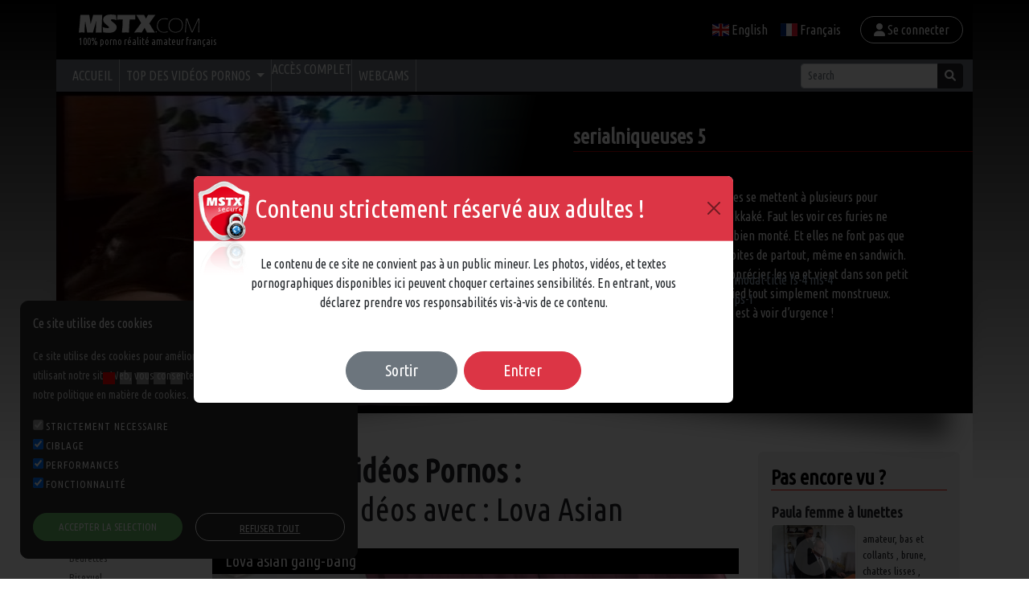

--- FILE ---
content_type: text/html; charset=UTF-8
request_url: https://www.mstx.com/actrices/412/videos-lova-asian.html
body_size: 156780
content:
<!doctype html>
<html lang="fr">
<head>
    <meta charset="utf-8">
    <meta name="viewport" content="width=device-width, initial-scale=1">
    <title>Nouvelles Vidéos Pornos : Toutes les vidéos avec : Lova Asian</title>
    <meta name="keywords" content="Lova Asian, MSTX, Vidéos, Pornos" />
    <meta name="description" content="MSTX Vidéos Pornos Toutes les vidéos avec : Lova Asian" />
    <meta property="og:title" content="Nouvelles Vidéos Pornos : Toutes les vidéos avec : Lova Asian" />
    <meta property="og:description" content="MSTX Vidéos Pornos Toutes les vidéos avec : Lova Asian" />
    <meta property="og:url" content="https://www.mstx.com/actrices/412/videos-lova-asian.html" />
    <meta property="og:type" content="siteweb" />
    <meta name="csrf-token" content="Dzi0KQ5S91uk31mzR8msZmwXvwqZ9DB6B3QPiFF9">
	<link rel="apple-touch-icon" sizes="180x180" href="https://www.mstx.com/assets/img/favicon/apple-touch-icon.png">
	<link rel="icon" type="image/png" sizes="32x32" href="https://www.mstx.com/assets/img/favicon/favicon-32x32.png">
	<link rel="icon" type="image/png" sizes="16x16" href="https://www.mstx.com/assets/img/favicon/favicon-16x16.png">
	<link rel="manifest" href="https://www.mstx.com/assets/img/favicon/site.webmanifest">
	<link rel="mask-icon" href="https://www.mstx.com/assets/img/favicon/safari-pinned-tab.svg" color="#5bbad5">
	<meta name="msapplication-TileColor" content="#da532c">
	<meta name="theme-color" content="#ffffff">
    
    <!-- CSS Resources -->
    <link href="https://www.mstx.com/assets/vendors/bootstrap/dist/css/bootstrap.css" rel="stylesheet" crossorigin="anonymous">
    <link href="https://www.mstx.com/assets/css/public.css?1769013473" rel="stylesheet" crossorigin="anonymous">
    <link href="https://fonts.googleapis.com/css?family=Ubuntu+Condensed&display=swap" rel="stylesheet" type="text/css">

    <!-- Non-critical CSS -->
    <link href="https://www.mstx.com/assets/vendors/malihu-custom-scrollbar/jquery.mCustomScrollbar.css" rel="stylesheet" type="text/css">
    <link href="https://www.mstx.com/assets/vendors/flag-icon/css/flag-icon.min.css" rel="stylesheet" crossorigin="anonymous">
    <link href="https://www.mstx.com/assets/vendors/fontawesome-free-6.1.2-web/css/all.min.css" rel="stylesheet" type="text/css">

    <!-- Favicons -->
    
    <!-- DNS Prefetch for external resources -->
    <link rel="dns-prefetch" href="//fonts.googleapis.com">
    <link rel="dns-prefetch" href="//code.jquery.com">

    <!-- Google Tag Manager -->
    <script>(function(w,d,s,l,i){w[l]=w[l]||[];w[l].push({'gtm.start':
            new Date().getTime(),event:'gtm.js'});var f=d.getElementsByTagName(s)[0],
            j=d.createElement(s),dl=l!='dataLayer'?'&l='+l:'';j.async=true;j.src=
            'https://www.googletagmanager.com/gtm.js?id='+i+dl;f.parentNode.insertBefore(j,f);
            })(window,document,'script','dataLayer','GTM-TSWGXX82');</script>
    <!-- End Google Tag Manager -->
</head>
<body>
<!-- Google Tag Manager (noscript) -->
<noscript><iframe src="https://www.googletagmanager.com/ns.html?id=GTM-TSWGXX82"
height="0" width="0" style="display:none;visibility:hidden"></iframe></noscript>
<!-- End Google Tag Manager (noscript) -->

<!-- Skip to main content for accessibility -->
<a href="#main-content" class="sr-only sr-only-focusable">Skip to main content</a>

<div class="container px-0 bg-white pb-5">
    <header class="header">
        <nav class="navbar navbar-expand-lg bg-black navbar-dark" role="navigation" aria-label="Main navigation">
            <div class="container">
                <a class="ms-3 navbar-brand" href="https://www.mstx.com" aria-label="MSTX Home">
                    <img src="https://www.mstx.com/assets/img/logo-1line-white.svg" alt="MSTX Logo" class="img-fluid logo-header" width="150" height="40">
                    <p class="m-0 font-12">100% porno réalité amateur français</p>
                </a>
                <button class="navbar-toggler me-3" type="button" data-bs-toggle="collapse" data-bs-target=".navbars" aria-controls="navbars" aria-expanded="false" aria-label="Toggle navigation">
                    <span class="navbar-toggler-icon"></span>
                </button>
                <div class="navbar-collapse collapse navbars" id="navbar2">
                    <ul class="navbar-nav ms-auto">
                                                                            <li class="nav-item"><a class="nav-link" href="https://www.mstx.com/lang/en_GB"><span class="flag-icon flag-icon-gb"></span> English</a></li>
                                                    <li class="nav-item"><a class="nav-link" href="https://www.mstx.com/lang/fr_FR"><span class="flag-icon flag-icon-fr"></span> Français</a></li>
                                            </ul>
                                        <a href="https://www.mstx.com/login" class="nav-link btn border-white rounded-pill px-3 py-1 ms-3"><i class="fas fa-user"></i> Se connecter</a>
                                    </div>
            </div>
        </nav>
        <nav class="navbar navbar-expand-lg bg-secondary navbar-dark py-0">
            <div class="container">
                <div class="collapse navbar-collapse navbars" id="navbarNavDropdown">
                    <ul class="navbar-nav ml-auto">
                        <li class="nav-item text-uppercase border-end border-sm-0">
                            <a class="nav-link" href="https://www.mstx.com">Accueil</a>
                        </li>
                        <li class="nav-item dropdown border-end border-sm-0">
                            <a class="nav-link dropdown-toggle text-uppercase" href="#" id="topcats" data-bs-toggle="dropdown" aria-haspopup="true" aria-expanded="false">
                                Top des vidéos pornos
                            </a>
                            <div class="dropdown-menu" aria-labelledby="topcats">
                                                                <a class="dropdown-item" href="https://www.mstx.com/cat/5/videos-beurettes.html">Vidéos pornos beurettes </a>
                                                                <a class="dropdown-item" href="https://www.mstx.com/cat/19/videos-etudiantes.html">Vidéos pornos etudiantes </a>
                                                                <a class="dropdown-item" href="https://www.mstx.com/cat/29/videos-gros-cul-gros-seins.html">Vidéos pornos gros cul gros seins </a>
                                                                <a class="dropdown-item" href="https://www.mstx.com/cat/74/videos-gang-bang.html">Vidéos pornos gang bang</a>
                                                                <a class="dropdown-item" href="https://www.mstx.com/cat/39/videos-matures.html">Vidéos pornos matures </a>
                                                            </div>
                        </li>
                        <li class="nav-item border-end border-sm-0">
                            <button class="nav-link text-uppercase btn btn-link p-0 border-0" data-bs-toggle="modal" data-bs-target="#modalPayment" data-type="subscription" data-id="0">Accès complet</button>
                        </li>
                        <li class="nav-item border-end border-sm-0 d-none d-lg-block">
                            <a class="nav-link text-uppercase" target="_blank" href="https://mstx.yourxcams.com/">Webcams</a>
                        </li>
                    </ul>
                    <form class="ms-auto d-flex" role="search" action="https://www.mstx.com/search" method="post">
                        <div class="input-group input-group-sm">
                            <input class="form-control" name="search" type="search" placeholder="Search" aria-label="Search" value="">
                            <button class="btn btn-dark btn-sm" type="submit"><i class="fas fa-search"></i></button>
                        </div>
                        <input type="hidden" name="_token" value="Dzi0KQ5S91uk31mzR8msZmwXvwqZ9DB6B3QPiFF9">                    </form>
                </div>
            </div>
        </nav>
    </header>

    <div id="carouselHeader" class="carousel slide bg-black text-white" data-bs-ride="true">
    <div class="carousel-indicators">
                    <button type="button" data-bs-target="#carouselHeader" data-bs-slide-to="0" class="active" aria-current="true" aria-label="Slide 0"></button>
                    <button type="button" data-bs-target="#carouselHeader" data-bs-slide-to="1" class="" aria-current="true" aria-label="Slide 1"></button>
                    <button type="button" data-bs-target="#carouselHeader" data-bs-slide-to="2" class="" aria-current="true" aria-label="Slide 2"></button>
                    <button type="button" data-bs-target="#carouselHeader" data-bs-slide-to="3" class="" aria-current="true" aria-label="Slide 3"></button>
                    <button type="button" data-bs-target="#carouselHeader" data-bs-slide-to="4" class="" aria-current="true" aria-label="Slide 4"></button>
            </div>
    <div class="carousel-inner">
                    <div class="carousel-item active">
                                <div class="bgslider" style="background-image: url(https://www.mstx.com/photos/Vid-2543/2543-image_019.jpg);"></div>
                <!--<img src="https://www.mstx.com/photos/Vid-2543/2543-image_019.jpg" class="d-block w-50" alt="serialniqueuses 5">-->
                <div class="header-gradient"></div>
                <div class="carousel-caption d-none d-md-block text-start ps-3">
                    <h5 class="slider_title">serialniqueuses 5</h5>
                    <p><br />
	Serialniqueuses 5 ou comment elles se mettent à plusieurs pour organiser dans paris des méga bukkaké. Faut les voir ces furies ne choisissent que des hommes très bien monté. Et elles ne font pas que sucer elles se prennent aussi les bites de partout, même en sandwich. La plus salope adore crier pour apprécier les va et vient dans son petit fion de chienne qui se prend un pied tout simplement monstrueux. Regardes les photos mais la vidéo est à voir d’urgence !<br />
</p>
                </div>
                <div class="bgslider">
                    <div class="player">
                        <a href="https://www.mstx.com/videos-porno/2543/serialniqueuses-5.html" class="d-block player-button"></a>
                    </div>

                </div>
        </div>
                    <div class="carousel-item">
                                <div class="bgslider" style="background-image: url(https://www.mstx.com/photos/Vid-3705/3705-image_036.jpg);"></div>
                <!--<img src="https://www.mstx.com/photos/Vid-3705/3705-image_036.jpg" class="d-block w-50" alt="Le 3 eme anus explosé ">-->
                <div class="header-gradient"></div>
                <div class="carousel-caption d-none d-md-block text-start ps-3">
                    <h5 class="slider_title">Le 3 eme anus explosé </h5>
                    <p><br />
	Le 3 eme anus explosé : Avec Yves Baillat, le spécialiste des anus explosés, on ne fait pas dans la dentelle. La jeune amatrice qui se fait pistonner la rondelle dans cette vidéo était loin de penser que son anus aller s'ouvrir autant. Quand elle a tiré sur ses fesses pour permettre à Yves d'admirer son œuvre, ses chairs anales sont restées béantes. Un vrai gouffre, un garage à bite que s'est empressé de bombarder notre champion de l'enculade. Cette chienne a bien de la chance de pouvoir jouir du cul aussi fortement, avant de se prendre une belle giclée de foutre poisseux. <br />
<br />
	 Le-3-eme-an...</p>
                </div>
                <div class="bgslider">
                    <div class="player">
                        <a href="https://www.mstx.com/videos-porno/3705/le-3-eme-anus-explose.html" class="d-block player-button"></a>
                    </div>

                </div>
        </div>
                    <div class="carousel-item">
                                <div class="bgslider" style="background-image: url(https://www.mstx.com/photos/Vid-3205/3205-image_076.jpg);"></div>
                <!--<img src="https://www.mstx.com/photos/Vid-3205/3205-image_076.jpg" class="d-block w-50" alt="Chipie Marlow déculottée puis sodomisée">-->
                <div class="header-gradient"></div>
                <div class="carousel-caption d-none d-md-block text-start ps-3">
                    <h5 class="slider_title">Chipie Marlow déculottée puis sodomisée</h5>
                    <p><br />
	Chipie Marlow déculottée puis sodomisée : Chipie Marlow superbe beurette se plait à se faire déculotter puis sodomiser devant notre caméra. Faut dire que Chipie Marlow a une cul démoniaque, cambré à merveille c'est donc un plaisir de l'admirer déculottée puis sodomisée. Elle se régale tellement de sucer qu'on pourrait penser qu'elle est en manque de sexe. Cela la rend encore plus désirable comme c'est le cas aujourd'hui ou elle va bien se faire empaler. A peine assise sur la pine qui la fouille toute, l'homme tire sur ses magnifiques fesses pommées pour nous montrer son anus déjà bien dilat...</p>
                </div>
                <div class="bgslider">
                    <div class="player">
                        <a href="https://www.mstx.com/videos-porno/3205/chipie-marlow-deculottee-puis-sodomisee.html" class="d-block player-button"></a>
                    </div>

                </div>
        </div>
                    <div class="carousel-item">
                                <div class="bgslider" style="background-image: url(https://www.mstx.com/photos/Vid-885/885-image_169.jpg);"></div>
                <!--<img src="https://www.mstx.com/photos/Vid-885/885-image_169.jpg" class="d-block w-50" alt="Ejacompil 1 part 2">-->
                <div class="header-gradient"></div>
                <div class="carousel-caption d-none d-md-block text-start ps-3">
                    <h5 class="slider_title">Ejacompil 1 part 2</h5>
                    <p>Ejacompil 1 part 2 : Après une apparition du professeur Lazetoupe qui nous vente dans un beau décor le talent de ces suceuses, nous rentrons dans le vif du sujet avec de belles cochonnes à l’affut du jet de foutre. Elle se mettent à sucer à fond les zobs des gars et leur tailler des pipes royales faisant monter la pression. Quand l’un d’entre eux sent le sperme monter jusqu’au niveau de son gland il commence à grogner pour prévenir la fille de se reculer un peu pour bien se le prendre dans la poire. Quand elles s’y mettent à deux elles s’embrassent ensuite pour mélanger leurs salives aux jets...</p>
                </div>
                <div class="bgslider">
                    <div class="player">
                        <a href="https://www.mstx.com/videos-porno/885/ejacompil-1-part-2.html" class="d-block player-button"></a>
                    </div>

                </div>
        </div>
                    <div class="carousel-item">
                                <div class="bgslider" style="background-image: url(https://www.mstx.com/photos/Vid-3851/3851-image_150.jpg);"></div>
                <!--<img src="https://www.mstx.com/photos/Vid-3851/3851-image_150.jpg" class="d-block w-50" alt="Eva kiffe pour les chelous">-->
                <div class="header-gradient"></div>
                <div class="carousel-caption d-none d-md-block text-start ps-3">
                    <h5 class="slider_title">Eva kiffe pour les chelous</h5>
                    <p><br />
	Eva kiffe pour les chelous :  Charmante Eva, qui accostée dans la rue kiffe pour ces deux garçons chelous qu'elle invite chez elle pour boire le café. Tu parles d'un café c'est son cul qu'elle va devoir leur offrir. Eva jeune salope a vite compris qu'il fallait baiser avec eux pour s'éclater sans prise de tête. Adorant sucer elle s'empresse de prendre une bite en bouche sans même prendre le temps d'enlever son pantalon, froissé sur ses chevilles. Elle adore se faire baiser cuisses ouvertes ou en levrette par ces deux lascars. Son corps magnifique ondule au rithme du plaisir qu'elle prend de...</p>
                </div>
                <div class="bgslider">
                    <div class="player">
                        <a href="https://www.mstx.com/videos-porno/3851/eva-kiffe-pour-les-chelous.html" class="d-block player-button"></a>
                    </div>

                </div>
        </div>
            </div>
</div>
    <main id="main-content" role="main">
            <div class="row">
        <div class="col-md-2 d-none d-sm-block leftmenu">
<h3 class="titlemenucategory">Catégories</h3>
<div class="leftmenuScroll mCustomScrollbar" data-mcs-theme="minimal-dark">
    <ul class="px-3">
                    <li><a href="https://www.mstx.com/cat/1/videos-amateur.html">Amateur</a></li>
                    <li><a href="https://www.mstx.com/cat/2/videos-anal.html">Anal</a></li>
                    <li><a href="https://www.mstx.com/cat/3/videos-asiatiques.html">Asiatiques </a></li>
                    <li><a href="https://www.mstx.com/cat/4/videos-bas-et-collants.html">Bas et collants </a></li>
                    <li><a href="https://www.mstx.com/cat/5/videos-beurettes.html">Beurettes </a></li>
                    <li><a href="https://www.mstx.com/cat/6/videos-bisexuel.html">Bisexuel </a></li>
                    <li><a href="https://www.mstx.com/cat/8/videos-blonde.html">Blonde</a></li>
                    <li><a href="https://www.mstx.com/cat/9/videos-bondage.html">Bondage</a></li>
                    <li><a href="https://www.mstx.com/cat/10/videos-brune.html">Brune</a></li>
                    <li><a href="https://www.mstx.com/cat/11/videos-bukkake.html">Bukkake </a></li>
                    <li><a href="https://www.mstx.com/cat/13/videos-chattes-lisses.html">Chattes lisses </a></li>
                    <li><a href="https://www.mstx.com/cat/14/videos-chattes-poilues.html">Chattes poilues</a></li>
                    <li><a href="https://www.mstx.com/cat/130/videos-cream-pie.html">Cream pie</a></li>
                    <li><a href="https://www.mstx.com/cat/15/videos-cuir-latex.html">Cuir latex</a></li>
                    <li><a href="https://www.mstx.com/cat/134/videos-dilatation.html">Dilatation</a></li>
                    <li><a href="https://www.mstx.com/cat/16/videos-double-penetration.html">Double pénétration </a></li>
                    <li><a href="https://www.mstx.com/cat/17/videos-douche-de-sperme.html">Douche de sperme </a></li>
                    <li><a href="https://www.mstx.com/cat/18/videos-ejacs.html">éjacs </a></li>
                    <li><a href="https://www.mstx.com/cat/51/videos-ejacs-feminines.html">Ejacs feminines</a></li>
                    <li><a href="https://www.mstx.com/cat/19/videos-etudiantes.html">Etudiantes </a></li>
                    <li><a href="https://www.mstx.com/cat/20/videos-exhib.html">Exhib </a></li>
                    <li><a href="https://www.mstx.com/cat/127/videos-femmes-a-lunettes.html">Femmes à lunettes</a></li>
                    <li><a href="https://www.mstx.com/cat/21/videos-fessees.html">Fessées </a></li>
                    <li><a href="https://www.mstx.com/cat/22/videos-fetichiste.html">Fétichiste </a></li>
                    <li><a href="https://www.mstx.com/cat/129/videos-feuille-de-rose.html">Feuille de rose</a></li>
                    <li><a href="https://www.mstx.com/cat/23/videos-fille-de-lest.html">Fille de l&#039;est </a></li>
                    <li><a href="https://www.mstx.com/cat/24/videos-filles-blacks.html">Filles blacks</a></li>
                    <li><a href="https://www.mstx.com/cat/25/videos-fistfucking.html">Fistfucking </a></li>
                    <li><a href="https://www.mstx.com/cat/132/videos-foot-job.html">Foot job</a></li>
                    <li><a href="https://www.mstx.com/cat/74/videos-gang-bang.html">Gang bang</a></li>
                    <li><a href="https://www.mstx.com/cat/131/videos-gay.html">Gay</a></li>
                    <li><a href="https://www.mstx.com/cat/27/videos-godes.html">Godes </a></li>
                    <li><a href="https://www.mstx.com/cat/28/videos-gorge-profonde.html">Gorge profonde </a></li>
                    <li><a href="https://www.mstx.com/cat/29/videos-gros-cul-gros-seins.html">Gros cul gros seins </a></li>
                    <li><a href="https://www.mstx.com/cat/30/videos-gros-seins.html">Gros seins </a></li>
                    <li><a href="https://www.mstx.com/cat/31/videos-grosse-queue.html">Grosse queue </a></li>
                    <li><a href="https://www.mstx.com/cat/32/videos-grosses.html">Grosses</a></li>
                    <li><a href="https://www.mstx.com/cat/33/videos-imports.html">Imports </a></li>
                    <li><a href="https://www.mstx.com/cat/34/videos-infirmieres.html">Infirmières </a></li>
                    <li><a href="https://www.mstx.com/cat/35/videos-interracial.html">Interracial</a></li>
                    <li><a href="https://www.mstx.com/cat/36/videos-latino.html">Latino </a></li>
                    <li><a href="https://www.mstx.com/cat/37/videos-les-affames.html">Les affames</a></li>
                    <li><a href="https://www.mstx.com/cat/38/videos-lesbiennes.html">Lesbiennes </a></li>
                    <li><a href="https://www.mstx.com/cat/39/videos-matures.html">Matures </a></li>
                    <li><a href="https://www.mstx.com/cat/133/videos-moches-et-boudins.html">Moches et boudins</a></li>
                    <li><a href="https://www.mstx.com/cat/40/videos-papi-cochon.html">Papi cochon</a></li>
                    <li><a href="https://www.mstx.com/cat/42/videos-partouzes.html">Partouzes</a></li>
                    <li><a href="https://www.mstx.com/cat/43/videos-piercing.html">Piercing </a></li>
                    <li><a href="https://www.mstx.com/cat/44/videos-plans-prives.html">Plans privés </a></li>
                    <li><a href="https://www.mstx.com/cat/61/videos-poilues.html">Poilues</a></li>
                    <li><a href="https://www.mstx.com/cat/45/videos-porno-star.html">Porno star</a></li>
                    <li><a href="https://www.mstx.com/cat/46/videos-rousse.html">Rousse </a></li>
                    <li><a href="https://www.mstx.com/cat/47/videos-sado-maso.html">Sado maso </a></li>
                    <li><a href="https://www.mstx.com/cat/48/videos-sex-road-movies.html">Sex road movies </a></li>
                    <li><a href="https://www.mstx.com/cat/49/videos-solo.html">Solo </a></li>
                    <li><a href="https://www.mstx.com/cat/50/videos-soumission.html">Soumission </a></li>
                    <li><a href="https://www.mstx.com/cat/52/videos-stars.html">Stars </a></li>
                    <li><a href="https://www.mstx.com/cat/99/videos-strip-tease-exhib.html">Strip tease/ exhib</a></li>
                    <li><a href="https://www.mstx.com/cat/53/videos-teens.html">Teens </a></li>
                    <li><a href="https://www.mstx.com/cat/91/videos-transexuels.html">Transexuels</a></li>
                    <li><a href="https://www.mstx.com/cat/128/videos-trio.html">Trio</a></li>
                    <li><a href="https://www.mstx.com/cat/55/videos-uniforme.html">Uniforme </a></li>
                    <li><a href="https://www.mstx.com/cat/96/videos-uro.html">Uro</a></li>
                    <li><a href="https://www.mstx.com/cat/57/videos-vieilles.html">Vieilles</a></li>
                    <li><a href="https://www.mstx.com/cat/58/videos-vos-films-persos.html">Vos films persos </a></li>
                    <li><a href="https://www.mstx.com/cat/59/videos-vos-voisines-a-domicile.html">Vos voisines à domicile </a></li>
                    <li><a href="https://www.mstx.com/cat/60/videos-vrai-casting-de-filles.html">Vrai casting de filles </a></li>
            </ul>
</div>
<h3 class="ms-3 mt-4 mb-2">Acteurs/Actrices</h3>
<div class="leftmenuScroll mCustomScrollbar" data-mcs-theme="minimal-dark">
    <ul class="px-3">
                    <li><a href="https://www.mstx.com/actrices/1/videos-adeline-lange.html">Adeline Lange</a></li>
                    <li><a href="https://www.mstx.com/actrices/2/videos-adriana-florentini.html">Adriana Florentini</a></li>
                    <li><a href="https://www.mstx.com/actrices/3/videos-adriana-laurenti.html">Adriana Laurenti</a></li>
                    <li><a href="https://www.mstx.com/actrices/826/videos-adriana-marquez.html">Adriana Marquez</a></li>
                    <li><a href="https://www.mstx.com/actrices/4/videos-aem.html">Aem</a></li>
                    <li><a href="https://www.mstx.com/actrices/5/videos-agnes.html">Agnes</a></li>
                    <li><a href="https://www.mstx.com/actrices/6/videos-aguy.html">Aguy</a></li>
                    <li><a href="https://www.mstx.com/actrices/7/videos-aicha.html">Aicha</a></li>
                    <li><a href="https://www.mstx.com/actrices/836/videos-akylina.html">Akylina</a></li>
                    <li><a href="https://www.mstx.com/actrices/8/videos-alexa.html">Alexa</a></li>
                    <li><a href="https://www.mstx.com/actrices/757/videos-alexa-wild.html">Alexa Wild</a></li>
                    <li><a href="https://www.mstx.com/actrices/9/videos-alexandra.html">Alexandra</a></li>
                    <li><a href="https://www.mstx.com/actrices/10/videos-alexia.html">Alexia</a></li>
                    <li><a href="https://www.mstx.com/actrices/11/videos-alexia-weix.html">Alexia Weix</a></li>
                    <li><a href="https://www.mstx.com/actrices/12/videos-alexyna.html">Alexyna</a></li>
                    <li><a href="https://www.mstx.com/actrices/769/videos-alice.html">Alice</a></li>
                    <li><a href="https://www.mstx.com/actrices/14/videos-alicia-milf.html">Alicia Milf</a></li>
                    <li><a href="https://www.mstx.com/actrices/15/videos-alina.html">Alina</a></li>
                    <li><a href="https://www.mstx.com/actrices/16/videos-aline.html">Aline</a></li>
                    <li><a href="https://www.mstx.com/actrices/17/videos-alissone.html">Alissone</a></li>
                    <li><a href="https://www.mstx.com/actrices/18/videos-alizia.html">Alizia</a></li>
                    <li><a href="https://www.mstx.com/actrices/19/videos-alyzee.html">Alyzee</a></li>
                    <li><a href="https://www.mstx.com/actrices/20/videos-amanda.html">Amanda</a></li>
                    <li><a href="https://www.mstx.com/actrices/21/videos-amandine.html">Amandine</a></li>
                    <li><a href="https://www.mstx.com/actrices/22/videos-ambre.html">Ambre</a></li>
                    <li><a href="https://www.mstx.com/actrices/732/videos-ambre-aphrodite.html">Ambre Aphrodite</a></li>
                    <li><a href="https://www.mstx.com/actrices/23/videos-ambre-brune.html">Ambre Brune</a></li>
                    <li><a href="https://www.mstx.com/actrices/791/videos-ambre-delys.html">ambre Delys</a></li>
                    <li><a href="https://www.mstx.com/actrices/841/videos-amel-annoga.html">Amel Annoga</a></li>
                    <li><a href="https://www.mstx.com/actrices/24/videos-amy.html">Amy</a></li>
                    <li><a href="https://www.mstx.com/actrices/25/videos-anais.html">Anais</a></li>
                    <li><a href="https://www.mstx.com/actrices/901/videos-anais-latour.html">Anaïs Latour</a></li>
                    <li><a href="https://www.mstx.com/actrices/26/videos-anale.html">Anale</a></li>
                    <li><a href="https://www.mstx.com/actrices/27/videos-anastasia.html">Anastasia</a></li>
                    <li><a href="https://www.mstx.com/actrices/28/videos-anastasia-kass.html">Anastasia Kass</a></li>
                    <li><a href="https://www.mstx.com/actrices/29/videos-andrea.html">Andrea</a></li>
                    <li><a href="https://www.mstx.com/actrices/30/videos-angel.html">Angel</a></li>
                    <li><a href="https://www.mstx.com/actrices/31/videos-angel-paris.html">Angel Paris</a></li>
                    <li><a href="https://www.mstx.com/actrices/894/videos-angel-sydney.html">Angel Sydney</a></li>
                    <li><a href="https://www.mstx.com/actrices/32/videos-angela.html">Angela</a></li>
                    <li><a href="https://www.mstx.com/actrices/33/videos-angela-tiger.html">Angela Tiger</a></li>
                    <li><a href="https://www.mstx.com/actrices/34/videos-angele.html">Angele</a></li>
                    <li><a href="https://www.mstx.com/actrices/35/videos-angelica.html">Angelica</a></li>
                    <li><a href="https://www.mstx.com/actrices/36/videos-angelik.html">Angelik</a></li>
                    <li><a href="https://www.mstx.com/actrices/37/videos-angelina.html">Angelina</a></li>
                    <li><a href="https://www.mstx.com/actrices/771/videos-angeline.html">Angeline</a></li>
                    <li><a href="https://www.mstx.com/actrices/38/videos-angelique.html">Angelique</a></li>
                    <li><a href="https://www.mstx.com/actrices/39/videos-angie.html">Angie</a></li>
                    <li><a href="https://www.mstx.com/actrices/815/videos-angy.html">Angy</a></li>
                    <li><a href="https://www.mstx.com/actrices/40/videos-aniko.html">Aniko</a></li>
                    <li><a href="https://www.mstx.com/actrices/41/videos-anita.html">Anita</a></li>
                    <li><a href="https://www.mstx.com/actrices/42/videos-anita-bellini.html">Anita Bellini</a></li>
                    <li><a href="https://www.mstx.com/actrices/44/videos-anita-dark.html">Anita Dark</a></li>
                    <li><a href="https://www.mstx.com/actrices/45/videos-ann.html">Ann</a></li>
                    <li><a href="https://www.mstx.com/actrices/46/videos-anna.html">Anna</a></li>
                    <li><a href="https://www.mstx.com/actrices/47/videos-anna-lange.html">Anna Lange</a></li>
                    <li><a href="https://www.mstx.com/actrices/878/videos-anne-laure-grosse-mature.html">Anne Laure grosse mature</a></li>
                    <li><a href="https://www.mstx.com/actrices/48/videos-anne-marie.html">Anne Marie</a></li>
                    <li><a href="https://www.mstx.com/actrices/49/videos-annick.html">Annick</a></li>
                    <li><a href="https://www.mstx.com/actrices/50/videos-anouchka.html">Anouchka</a></li>
                    <li><a href="https://www.mstx.com/actrices/51/videos-antonia.html">Antonia</a></li>
                    <li><a href="https://www.mstx.com/actrices/53/videos-april.html">April</a></li>
                    <li><a href="https://www.mstx.com/actrices/54/videos-arella-empusa.html">Arella Empusa</a></li>
                    <li><a href="https://www.mstx.com/actrices/860/videos-ariane.html">Ariane</a></li>
                    <li><a href="https://www.mstx.com/actrices/55/videos-armelle.html">Armelle</a></li>
                    <li><a href="https://www.mstx.com/actrices/754/videos-armelle-teenager.html">Armelle Teenager</a></li>
                    <li><a href="https://www.mstx.com/actrices/56/videos-aura-de-palma.html">Aura de Palma</a></li>
                    <li><a href="https://www.mstx.com/actrices/57/videos-aurelie.html">Aurelie</a></li>
                    <li><a href="https://www.mstx.com/actrices/58/videos-aurora-viper.html">Aurora Viper</a></li>
                    <li><a href="https://www.mstx.com/actrices/770/videos-ava.html">Ava</a></li>
                    <li><a href="https://www.mstx.com/actrices/59/videos-avalone.html">Avalone</a></li>
                    <li><a href="https://www.mstx.com/actrices/60/videos-avril.html">Avril</a></li>
                    <li><a href="https://www.mstx.com/actrices/61/videos-axana.html">Axana</a></li>
                    <li><a href="https://www.mstx.com/actrices/62/videos-axelle-mugler.html">Axelle Mugler</a></li>
                    <li><a href="https://www.mstx.com/actrices/842/videos-aya.html">Aya</a></li>
                    <li><a href="https://www.mstx.com/actrices/720/videos-ayanna-kurski.html">Ayanna Kurski</a></li>
                    <li><a href="https://www.mstx.com/actrices/63/videos-babeta.html">Babeta</a></li>
                    <li><a href="https://www.mstx.com/actrices/64/videos-bamboo.html">Bamboo</a></li>
                    <li><a href="https://www.mstx.com/actrices/66/videos-beate.html">Beate</a></li>
                    <li><a href="https://www.mstx.com/actrices/67/videos-bee.html">Bee</a></li>
                    <li><a href="https://www.mstx.com/actrices/68/videos-belle.html">Belle</a></li>
                    <li><a href="https://www.mstx.com/actrices/69/videos-bettina-kox.html">Bettina Kox</a></li>
                    <li><a href="https://www.mstx.com/actrices/70/videos-betty.html">Betty</a></li>
                    <li><a href="https://www.mstx.com/actrices/71/videos-betty-bell.html">Betty Bell</a></li>
                    <li><a href="https://www.mstx.com/actrices/72/videos-beurettes.html">Beurettes</a></li>
                    <li><a href="https://www.mstx.com/actrices/73/videos-bianca.html">Bianca</a></li>
                    <li><a href="https://www.mstx.com/actrices/74/videos-bianca-romanova.html">Bianca Romanova</a></li>
                    <li><a href="https://www.mstx.com/actrices/75/videos-billy.html">Billy</a></li>
                    <li><a href="https://www.mstx.com/actrices/76/videos-bindiya.html">Bindiya</a></li>
                    <li><a href="https://www.mstx.com/actrices/77/videos-bisexuelle.html">Bisexuelle</a></li>
                    <li><a href="https://www.mstx.com/actrices/78/videos-blackette.html">Blackette</a></li>
                    <li><a href="https://www.mstx.com/actrices/79/videos-blackettes.html">Blackettes</a></li>
                    <li><a href="https://www.mstx.com/actrices/80/videos-blondasse.html">Blondasse</a></li>
                    <li><a href="https://www.mstx.com/actrices/81/videos-blondinette.html">Blondinette</a></li>
                    <li><a href="https://www.mstx.com/actrices/82/videos-bohem.html">Bohem</a></li>
                    <li><a href="https://www.mstx.com/actrices/83/videos-bombasse.html">Bombasse</a></li>
                    <li><a href="https://www.mstx.com/actrices/84/videos-boniche.html">Boniche</a></li>
                    <li><a href="https://www.mstx.com/actrices/85/videos-bonnes.html">Bonnes</a></li>
                    <li><a href="https://www.mstx.com/actrices/86/videos-bonnie-parker.html">Bonnie Parker</a></li>
                    <li><a href="https://www.mstx.com/actrices/87/videos-bonny.html">Bonny</a></li>
                    <li><a href="https://www.mstx.com/actrices/88/videos-booty-suck.html">Booty Suck</a></li>
                    <li><a href="https://www.mstx.com/actrices/903/videos-brigitta.html">brigitta</a></li>
                    <li><a href="https://www.mstx.com/actrices/91/videos-brigitte.html">Brigitte</a></li>
                    <li><a href="https://www.mstx.com/actrices/92/videos-brune.html">Brune</a></li>
                    <li><a href="https://www.mstx.com/actrices/94/videos-bruno-sx.html">Bruno Sx</a></li>
                    <li><a href="https://www.mstx.com/actrices/95/videos-cali-cruz.html">Cali Cruz</a></li>
                    <li><a href="https://www.mstx.com/actrices/96/videos-camelia.html">Camelia</a></li>
                    <li><a href="https://www.mstx.com/actrices/97/videos-camilla.html">Camilla</a></li>
                    <li><a href="https://www.mstx.com/actrices/98/videos-candice.html">Candice</a></li>
                    <li><a href="https://www.mstx.com/actrices/99/videos-candy-alexa.html">Candy Alexa</a></li>
                    <li><a href="https://www.mstx.com/actrices/811/videos-candys-chupa.html">Candys Chupa</a></li>
                    <li><a href="https://www.mstx.com/actrices/863/videos-candys-chupa.html">candys-chupa</a></li>
                    <li><a href="https://www.mstx.com/actrices/100/videos-canelle.html">Canelle</a></li>
                    <li><a href="https://www.mstx.com/actrices/839/videos-capucine.html">capucine</a></li>
                    <li><a href="https://www.mstx.com/actrices/879/videos-caramelle.html">Caramelle</a></li>
                    <li><a href="https://www.mstx.com/actrices/101/videos-carine.html">Carine</a></li>
                    <li><a href="https://www.mstx.com/actrices/102/videos-carla.html">Carla</a></li>
                    <li><a href="https://www.mstx.com/actrices/763/videos-carla-fellucci.html">Carla Fellucci</a></li>
                    <li><a href="https://www.mstx.com/actrices/103/videos-carmen.html">Carmen</a></li>
                    <li><a href="https://www.mstx.com/actrices/104/videos-carola.html">Carola</a></li>
                    <li><a href="https://www.mstx.com/actrices/105/videos-carole-femme-cougar.html">Carole, Femme Cougar</a></li>
                    <li><a href="https://www.mstx.com/actrices/106/videos-carolina.html">Carolina</a></li>
                    <li><a href="https://www.mstx.com/actrices/739/videos-caroline.html">Caroline</a></li>
                    <li><a href="https://www.mstx.com/actrices/107/videos-cassie.html">Cassie</a></li>
                    <li><a href="https://www.mstx.com/actrices/108/videos-cataleya.html">Cataleya</a></li>
                    <li><a href="https://www.mstx.com/actrices/881/videos-catalya-mia-mature.html">Catalya Mia mature</a></li>
                    <li><a href="https://www.mstx.com/actrices/109/videos-cathy.html">Cathy</a></li>
                    <li><a href="https://www.mstx.com/actrices/110/videos-cecile.html">Cecile</a></li>
                    <li><a href="https://www.mstx.com/actrices/742/videos-ced-fato.html">Ced Fato</a></li>
                    <li><a href="https://www.mstx.com/actrices/111/videos-celine.html">Celine</a></li>
                    <li><a href="https://www.mstx.com/actrices/112/videos-celine-barat.html">Celine Barat</a></li>
                    <li><a href="https://www.mstx.com/actrices/882/videos-chanel-delicia.html">Chanel Delicia</a></li>
                    <li><a href="https://www.mstx.com/actrices/805/videos-charlie-lee.html">Charlie Lee</a></li>
                    <li><a href="https://www.mstx.com/actrices/113/videos-charlotte.html">Charlotte</a></li>
                    <li><a href="https://www.mstx.com/actrices/114/videos-charlotte-de-castille.html">Charlotte de Castille</a></li>
                    <li><a href="https://www.mstx.com/actrices/115/videos-charly-spark.html">Charly Spark</a></li>
                    <li><a href="https://www.mstx.com/actrices/116/videos-charmaine.html">Charmaine</a></li>
                    <li><a href="https://www.mstx.com/actrices/117/videos-chatte.html">Chatte</a></li>
                    <li><a href="https://www.mstx.com/actrices/118/videos-chaudasse.html">Chaudasse</a></li>
                    <li><a href="https://www.mstx.com/actrices/120/videos-cheryl.html">Cheryl</a></li>
                    <li><a href="https://www.mstx.com/actrices/121/videos-chienne.html">Chienne</a></li>
                    <li><a href="https://www.mstx.com/actrices/122/videos-chipie-marlow.html">Chipie Marlow</a></li>
                    <li><a href="https://www.mstx.com/actrices/123/videos-chistelle.html">Chistelle</a></li>
                    <li><a href="https://www.mstx.com/actrices/124/videos-chloe.html">Chloe</a></li>
                    <li><a href="https://www.mstx.com/actrices/125/videos-chloee.html">Chloee</a></li>
                    <li><a href="https://www.mstx.com/actrices/126/videos-christellblack.html">Christellblack</a></li>
                    <li><a href="https://www.mstx.com/actrices/127/videos-christelle.html">Christelle</a></li>
                    <li><a href="https://www.mstx.com/actrices/128/videos-christina.html">Christina</a></li>
                    <li><a href="https://www.mstx.com/actrices/131/videos-christophe-clark.html">Christophe Clark</a></li>
                    <li><a href="https://www.mstx.com/actrices/132/videos-chrystelle.html">Chrystelle</a></li>
                    <li><a href="https://www.mstx.com/actrices/133/videos-cindy.html">Cindy</a></li>
                    <li><a href="https://www.mstx.com/actrices/134/videos-cinthia-fun.html">Cinthia Fun</a></li>
                    <li><a href="https://www.mstx.com/actrices/135/videos-cirkis.html">Cirkis</a></li>
                    <li><a href="https://www.mstx.com/actrices/136/videos-claire.html">Claire</a></li>
                    <li><a href="https://www.mstx.com/actrices/137/videos-clara.html">Clara</a></li>
                    <li><a href="https://www.mstx.com/actrices/138/videos-clara-morgane.html">Clara Morgane</a></li>
                    <li><a href="https://www.mstx.com/actrices/139/videos-clarisse.html">Clarisse</a></li>
                    <li><a href="https://www.mstx.com/actrices/140/videos-claudia.html">Claudia</a></li>
                    <li><a href="https://www.mstx.com/actrices/900/videos-cleeto.html">cleeto</a></li>
                    <li><a href="https://www.mstx.com/actrices/818/videos-coco-de-mal.html">Coco de Mal </a></li>
                    <li><a href="https://www.mstx.com/actrices/141/videos-conchita.html">Conchita</a></li>
                    <li><a href="https://www.mstx.com/actrices/142/videos-coralie.html">Coralie</a></li>
                    <li><a href="https://www.mstx.com/actrices/143/videos-coraline.html">Coraline</a></li>
                    <li><a href="https://www.mstx.com/actrices/144/videos-corina.html">Corina</a></li>
                    <li><a href="https://www.mstx.com/actrices/145/videos-corinne.html">Corinne</a></li>
                    <li><a href="https://www.mstx.com/actrices/146/videos-crista.html">Crista</a></li>
                    <li><a href="https://www.mstx.com/actrices/147/videos-cristal-love.html">Cristal Love</a></li>
                    <li><a href="https://www.mstx.com/actrices/148/videos-cristal-roch.html">Cristal Roch</a></li>
                    <li><a href="https://www.mstx.com/actrices/149/videos-cristal-rock.html">Cristal Rock</a></li>
                    <li><a href="https://www.mstx.com/actrices/822/videos-cristal-rose.html">Cristal Rose</a></li>
                    <li><a href="https://www.mstx.com/actrices/150/videos-cristalle-love.html">Cristalle Love</a></li>
                    <li><a href="https://www.mstx.com/actrices/151/videos-cunni.html">Cunni</a></li>
                    <li><a href="https://www.mstx.com/actrices/152/videos-cyndi.html">Cyndi</a></li>
                    <li><a href="https://www.mstx.com/actrices/153/videos-cyndy.html">Cyndy</a></li>
                    <li><a href="https://www.mstx.com/actrices/154/videos-cynthia.html">Cynthia</a></li>
                    <li><a href="https://www.mstx.com/actrices/155/videos-cynthia-fun.html">Cynthia Fun</a></li>
                    <li><a href="https://www.mstx.com/actrices/156/videos-cynthia-swallow.html">Cynthia Swallow</a></li>
                    <li><a href="https://www.mstx.com/actrices/157/videos-dai.html">Dai</a></li>
                    <li><a href="https://www.mstx.com/actrices/783/videos-dalinda.html">Dalinda</a></li>
                    <li><a href="https://www.mstx.com/actrices/158/videos-dana.html">Dana</a></li>
                    <li><a href="https://www.mstx.com/actrices/159/videos-danielle.html">Danielle</a></li>
                    <li><a href="https://www.mstx.com/actrices/160/videos-danny.html">Danny</a></li>
                    <li><a href="https://www.mstx.com/actrices/161/videos-dany.html">Dany</a></li>
                    <li><a href="https://www.mstx.com/actrices/777/videos-darja.html">darja</a></li>
                    <li><a href="https://www.mstx.com/actrices/163/videos-darla-demonia.html">Darla Demonia</a></li>
                    <li><a href="https://www.mstx.com/actrices/164/videos-darla-stone.html">Darla Stone</a></li>
                    <li><a href="https://www.mstx.com/actrices/165/videos-dasha.html">Dasha</a></li>
                    <li><a href="https://www.mstx.com/actrices/166/videos-david-perry.html">David Perry</a></li>
                    <li><a href="https://www.mstx.com/actrices/167/videos-deborah.html">Deborah</a></li>
                    <li><a href="https://www.mstx.com/actrices/168/videos-deborah-wells.html">Deborah Wells</a></li>
                    <li><a href="https://www.mstx.com/actrices/854/videos-delfynn-delage.html">Delfynn Delage</a></li>
                    <li><a href="https://www.mstx.com/actrices/169/videos-delphine.html">Delphine</a></li>
                    <li><a href="https://www.mstx.com/actrices/170/videos-delphyn-delage.html">Delphyn Delage</a></li>
                    <li><a href="https://www.mstx.com/actrices/171/videos-denyse.html">Denyse</a></li>
                    <li><a href="https://www.mstx.com/actrices/172/videos-desiree.html">Desiree</a></li>
                    <li><a href="https://www.mstx.com/actrices/173/videos-diablesse.html">Diablesse</a></li>
                    <li><a href="https://www.mstx.com/actrices/174/videos-diana.html">Diana</a></li>
                    <li><a href="https://www.mstx.com/actrices/175/videos-diane.html">Diane</a></li>
                    <li><a href="https://www.mstx.com/actrices/176/videos-dickxy.html">Dickxy</a></li>
                    <li><a href="https://www.mstx.com/actrices/177/videos-didi.html">Didi</a></li>
                    <li><a href="https://www.mstx.com/actrices/178/videos-dita.html">Dita</a></li>
                    <li><a href="https://www.mstx.com/actrices/731/videos-dixie-valens.html">Dixie Valens</a></li>
                    <li><a href="https://www.mstx.com/actrices/179/videos-djami.html">Djami</a></li>
                    <li><a href="https://www.mstx.com/actrices/180/videos-djamila.html">Djamila</a></li>
                    <li><a href="https://www.mstx.com/actrices/788/videos-djamy.html">Djamy</a></li>
                    <li><a href="https://www.mstx.com/actrices/181/videos-djuliana.html">Djuliana</a></li>
                    <li><a href="https://www.mstx.com/actrices/182/videos-dolce-elektra.html">Dolce Elektra</a></li>
                    <li><a href="https://www.mstx.com/actrices/183/videos-dolly-golden.html">Dolly Golden</a></li>
                    <li><a href="https://www.mstx.com/actrices/184/videos-dolores.html">Dolores</a></li>
                    <li><a href="https://www.mstx.com/actrices/185/videos-dolores-el-canta.html">Dolores El Canta</a></li>
                    <li><a href="https://www.mstx.com/actrices/859/videos-dorothee.html">Dorothée</a></li>
                    <li><a href="https://www.mstx.com/actrices/716/videos-draho.html">draho</a></li>
                    <li><a href="https://www.mstx.com/actrices/186/videos-drunna.html">Drunna</a></li>
                    <li><a href="https://www.mstx.com/actrices/187/videos-dynamite.html">Dynamite</a></li>
                    <li><a href="https://www.mstx.com/actrices/744/videos-eddy-blackone.html">Eddy Blackone</a></li>
                    <li><a href="https://www.mstx.com/actrices/189/videos-eden.html">Eden</a></li>
                    <li><a href="https://www.mstx.com/actrices/190/videos-eden-blue.html">Eden Blue</a></li>
                    <li><a href="https://www.mstx.com/actrices/830/videos-el-diablo.html">El Diablo</a></li>
                    <li><a href="https://www.mstx.com/actrices/191/videos-elena.html">Elena</a></li>
                    <li><a href="https://www.mstx.com/actrices/192/videos-elena-bloom.html">Elena Bloom</a></li>
                    <li><a href="https://www.mstx.com/actrices/193/videos-elina.html">Elina</a></li>
                    <li><a href="https://www.mstx.com/actrices/194/videos-elisabeth.html">Elisabeth</a></li>
                    <li><a href="https://www.mstx.com/actrices/195/videos-eliska-cross.html">Eliska Cross</a></li>
                    <li><a href="https://www.mstx.com/actrices/196/videos-ellen.html">Ellen</a></li>
                    <li><a href="https://www.mstx.com/actrices/197/videos-elo.html">Elo</a></li>
                    <li><a href="https://www.mstx.com/actrices/198/videos-eloa.html">Eloa</a></li>
                    <li><a href="https://www.mstx.com/actrices/199/videos-eloa-lombard.html">Eloa Lombard</a></li>
                    <li><a href="https://www.mstx.com/actrices/200/videos-elodie.html">Elodie</a></li>
                    <li><a href="https://www.mstx.com/actrices/202/videos-elodie-cherie.html">Elodie Cherie</a></li>
                    <li><a href="https://www.mstx.com/actrices/203/videos-eloise.html">Eloise</a></li>
                    <li><a href="https://www.mstx.com/actrices/204/videos-elsa.html">Elsa</a></li>
                    <li><a href="https://www.mstx.com/actrices/883/videos-emerode.html">Emerode</a></li>
                    <li><a href="https://www.mstx.com/actrices/729/videos-emilie.html">Emilie</a></li>
                    <li><a href="https://www.mstx.com/actrices/205/videos-emma.html">Emma</a></li>
                    <li><a href="https://www.mstx.com/actrices/206/videos-emma-deep.html">Emma Deep</a></li>
                    <li><a href="https://www.mstx.com/actrices/207/videos-emmanuella.html">Emmanuella</a></li>
                    <li><a href="https://www.mstx.com/actrices/208/videos-emmanuelle.html">Emmanuelle</a></li>
                    <li><a href="https://www.mstx.com/actrices/209/videos-emy.html">Emy</a></li>
                    <li><a href="https://www.mstx.com/actrices/210/videos-enculee.html">Enculee</a></li>
                    <li><a href="https://www.mstx.com/actrices/211/videos-enora.html">Enora</a></li>
                    <li><a href="https://www.mstx.com/actrices/212/videos-enora-hardesya.html">Enora Hardesya</a></li>
                    <li><a href="https://www.mstx.com/actrices/213/videos-erica-stone.html">Erica Stone</a></li>
                    <li><a href="https://www.mstx.com/actrices/214/videos-erika.html">Erika</a></li>
                    <li><a href="https://www.mstx.com/actrices/215/videos-erika-wolf.html">Erika Wolf</a></li>
                    <li><a href="https://www.mstx.com/actrices/216/videos-erisa.html">Erisa</a></li>
                    <li><a href="https://www.mstx.com/actrices/217/videos-estelle.html">Estelle</a></li>
                    <li><a href="https://www.mstx.com/actrices/218/videos-estelle-bonn.html">Estelle Bonn</a></li>
                    <li><a href="https://www.mstx.com/actrices/219/videos-etudiante.html">Etudiante</a></li>
                    <li><a href="https://www.mstx.com/actrices/220/videos-eva.html">Eva</a></li>
                    <li><a href="https://www.mstx.com/actrices/853/videos-eva-chica.html">Eva Chica</a></li>
                    <li><a href="https://www.mstx.com/actrices/796/videos-eva-milf.html">Eva milf</a></li>
                    <li><a href="https://www.mstx.com/actrices/221/videos-eva-paola.html">Eva Paola</a></li>
                    <li><a href="https://www.mstx.com/actrices/222/videos-eve.html">Eve</a></li>
                    <li><a href="https://www.mstx.com/actrices/745/videos-even.html">Even</a></li>
                    <li><a href="https://www.mstx.com/actrices/223/videos-evy-sky.html">Evy Sky</a></li>
                    <li><a href="https://www.mstx.com/actrices/224/videos-ewa.html">Ewa</a></li>
                    <li><a href="https://www.mstx.com/actrices/892/videos-extasia.html">extasia</a></li>
                    <li><a href="https://www.mstx.com/actrices/225/videos-extreme.html">Extreme</a></li>
                    <li><a href="https://www.mstx.com/actrices/849/videos-fabienne.html">fabienne</a></li>
                    <li><a href="https://www.mstx.com/actrices/226/videos-fabiola.html">Fabiola</a></li>
                    <li><a href="https://www.mstx.com/actrices/227/videos-fallona.html">Fallona</a></li>
                    <li><a href="https://www.mstx.com/actrices/228/videos-fanfan.html">Fanfan</a></li>
                    <li><a href="https://www.mstx.com/actrices/229/videos-fatima.html">Fatima</a></li>
                    <li><a href="https://www.mstx.com/actrices/719/videos-fatou.html">Fatou</a></li>
                    <li><a href="https://www.mstx.com/actrices/230/videos-fauvea.html">Fauvea</a></li>
                    <li><a href="https://www.mstx.com/actrices/231/videos-fely.html">Fely</a></li>
                    <li><a href="https://www.mstx.com/actrices/232/videos-femelle.html">Femelle</a></li>
                    <li><a href="https://www.mstx.com/actrices/233/videos-femme.html">Femme</a></li>
                    <li><a href="https://www.mstx.com/actrices/234/videos-femme-de-chambre.html">Femme de Chambre</a></li>
                    <li><a href="https://www.mstx.com/actrices/236/videos-fiona.html">Fiona</a></li>
                    <li><a href="https://www.mstx.com/actrices/237/videos-flo.html">Flo</a></li>
                    <li><a href="https://www.mstx.com/actrices/238/videos-flora.html">Flora</a></li>
                    <li><a href="https://www.mstx.com/actrices/239/videos-folle-du-cul.html">Folle du Cul</a></li>
                    <li><a href="https://www.mstx.com/actrices/240/videos-fon.html">Fon</a></li>
                    <li><a href="https://www.mstx.com/actrices/241/videos-foufoune.html">Foufoune</a></li>
                    <li><a href="https://www.mstx.com/actrices/242/videos-fovea.html">Fovea</a></li>
                    <li><a href="https://www.mstx.com/actrices/243/videos-francesco-malcom.html">Francesco Malcom</a></li>
                    <li><a href="https://www.mstx.com/actrices/244/videos-francine.html">Francine</a></li>
                    <li><a href="https://www.mstx.com/actrices/245/videos-francoise.html">Francoise</a></li>
                    <li><a href="https://www.mstx.com/actrices/246/videos-fred-coppula.html">Fred Coppula</a></li>
                    <li><a href="https://www.mstx.com/actrices/736/videos-gabriela-quetzal.html">Gabriela Quetzal</a></li>
                    <li><a href="https://www.mstx.com/actrices/247/videos-gabriella.html">Gabriella</a></li>
                    <li><a href="https://www.mstx.com/actrices/248/videos-gaelle.html">Gaelle</a></li>
                    <li><a href="https://www.mstx.com/actrices/784/videos-gaellia.html">Gaellia</a></li>
                    <li><a href="https://www.mstx.com/actrices/250/videos-gian-carlo-bini.html">Gian Carlo Bini</a></li>
                    <li><a href="https://www.mstx.com/actrices/251/videos-gil-stuart.html">Gil Stuart</a></li>
                    <li><a href="https://www.mstx.com/actrices/252/videos-gina-blonde.html">Gina Blonde</a></li>
                    <li><a href="https://www.mstx.com/actrices/747/videos-gina-roberts.html">Gina Roberts</a></li>
                    <li><a href="https://www.mstx.com/actrices/253/videos-girls.html">Girls</a></li>
                    <li><a href="https://www.mstx.com/actrices/804/videos-gloriau00a0.html">Gloriau00a0</a></li>
                    <li><a href="https://www.mstx.com/actrices/254/videos-goulue.html">Goulue</a></li>
                    <li><a href="https://www.mstx.com/actrices/255/videos-gourgandine.html">Gourgandine</a></li>
                    <li><a href="https://www.mstx.com/actrices/256/videos-greg-centauro.html">Greg Centauro</a></li>
                    <li><a href="https://www.mstx.com/actrices/257/videos-greta.html">Greta</a></li>
                    <li><a href="https://www.mstx.com/actrices/809/videos-gwenanie-zolie.html">Gwenanie Zolie</a></li>
                    <li><a href="https://www.mstx.com/actrices/258/videos-gwenda.html">Gwenda</a></li>
                    <li><a href="https://www.mstx.com/actrices/259/videos-gwendoline.html">Gwendoline</a></li>
                    <li><a href="https://www.mstx.com/actrices/260/videos-gwenn.html">Gwenn</a></li>
                    <li><a href="https://www.mstx.com/actrices/261/videos-gwenola.html">Gwenola</a></li>
                    <li><a href="https://www.mstx.com/actrices/262/videos-gyongyver-fodor.html">Gyongyver Fodor</a></li>
                    <li><a href="https://www.mstx.com/actrices/263/videos-havana.html">Havana</a></li>
                    <li><a href="https://www.mstx.com/actrices/264/videos-heaven.html">Heaven</a></li>
                    <li><a href="https://www.mstx.com/actrices/265/videos-helena.html">Helena</a></li>
                    <li><a href="https://www.mstx.com/actrices/266/videos-helene.html">Helene</a></li>
                    <li><a href="https://www.mstx.com/actrices/267/videos-hellsya.html">Hellsya</a></li>
                    <li><a href="https://www.mstx.com/actrices/268/videos-holly-landes.html">Holly-Landes</a></li>
                    <li><a href="https://www.mstx.com/actrices/270/videos-honey.html">Honey</a></li>
                    <li><a href="https://www.mstx.com/actrices/269/videos-honey.html">Honey</a></li>
                    <li><a href="https://www.mstx.com/actrices/271/videos-hpg.html">HPG</a></li>
                    <li><a href="https://www.mstx.com/actrices/272/videos-ian-scott.html">Ian Scott</a></li>
                    <li><a href="https://www.mstx.com/actrices/273/videos-illona.html">Illona</a></li>
                    <li><a href="https://www.mstx.com/actrices/276/videos-indiana-fox.html">Indiana Fox</a></li>
                    <li><a href="https://www.mstx.com/actrices/277/videos-indra-valia.html">Indra Valia</a></li>
                    <li><a href="https://www.mstx.com/actrices/278/videos-ines.html">Ines</a></li>
                    <li><a href="https://www.mstx.com/actrices/279/videos-ines-beurette.html">Ines Beurette</a></li>
                    <li><a href="https://www.mstx.com/actrices/865/videos-inessa.html">Inessa</a></li>
                    <li><a href="https://www.mstx.com/actrices/280/videos-ingrid.html">Ingrid</a></li>
                    <li><a href="https://www.mstx.com/actrices/281/videos-ira.html">Ira</a></li>
                    <li><a href="https://www.mstx.com/actrices/282/videos-irma.html">Irma</a></li>
                    <li><a href="https://www.mstx.com/actrices/283/videos-isis.html">Isis</a></li>
                    <li><a href="https://www.mstx.com/actrices/869/videos-ivanah.html">ivanah</a></li>
                    <li><a href="https://www.mstx.com/actrices/725/videos-ivannah.html">Ivannah</a></li>
                    <li><a href="https://www.mstx.com/actrices/285/videos-ixo.html">Ixo</a></li>
                    <li><a href="https://www.mstx.com/actrices/286/videos-jack-slater.html">Jack Slater</a></li>
                    <li><a href="https://www.mstx.com/actrices/287/videos-jada.html">Jada</a></li>
                    <li><a href="https://www.mstx.com/actrices/288/videos-jade.html">Jade</a></li>
                    <li><a href="https://www.mstx.com/actrices/803/videos-jade-chanelu00a0.html">Jade chanelu00a0</a></li>
                    <li><a href="https://www.mstx.com/actrices/289/videos-jade-kara.html">Jade Kara</a></li>
                    <li><a href="https://www.mstx.com/actrices/290/videos-jadi.html">Jadi</a></li>
                    <li><a href="https://www.mstx.com/actrices/291/videos-jai.html">Jai</a></li>
                    <li><a href="https://www.mstx.com/actrices/292/videos-jana.html">Jana</a></li>
                    <li><a href="https://www.mstx.com/actrices/294/videos-jane.html">Jane</a></li>
                    <li><a href="https://www.mstx.com/actrices/295/videos-jane-lee.html">Jane Lee</a></li>
                    <li><a href="https://www.mstx.com/actrices/722/videos-jasmine-arabia.html">Jasmine Arabia</a></li>
                    <li><a href="https://www.mstx.com/actrices/296/videos-jeanette-taylor.html">Jeanette Taylor</a></li>
                    <li><a href="https://www.mstx.com/actrices/297/videos-jeanne.html">Jeanne</a></li>
                    <li><a href="https://www.mstx.com/actrices/298/videos-jeanne.html">Jeanne</a></li>
                    <li><a href="https://www.mstx.com/actrices/299/videos-jennifer.html">Jennifer</a></li>
                    <li><a href="https://www.mstx.com/actrices/300/videos-jenny.html">Jenny</a></li>
                    <li><a href="https://www.mstx.com/actrices/899/videos-jeny.html">jeny</a></li>
                    <li><a href="https://www.mstx.com/actrices/301/videos-jess-b-b.html">Jess B B</a></li>
                    <li><a href="https://www.mstx.com/actrices/302/videos-jesse-kenneth.html">Jesse Kenneth</a></li>
                    <li><a href="https://www.mstx.com/actrices/303/videos-jessica.html">Jessica</a></li>
                    <li><a href="https://www.mstx.com/actrices/802/videos-jessica-bitchu00a0.html">jessica Bitchu00a0</a></li>
                    <li><a href="https://www.mstx.com/actrices/781/videos-jessica-bitch.html">jessica Bitch </a></li>
                    <li><a href="https://www.mstx.com/actrices/851/videos-jessica-farmer.html">jessica farmer</a></li>
                    <li><a href="https://www.mstx.com/actrices/824/videos-jessica-rizzo.html">jessica Rizzo</a></li>
                    <li><a href="https://www.mstx.com/actrices/762/videos-jessica-shanice.html">Jessica Shanice</a></li>
                    <li><a href="https://www.mstx.com/actrices/862/videos-jessica-wilson.html">jessica wilson</a></li>
                    <li><a href="https://www.mstx.com/actrices/304/videos-jessica-x-lolita.html">Jessica X Lolita</a></li>
                    <li><a href="https://www.mstx.com/actrices/813/videos-jessika.html">Jessika</a></li>
                    <li><a href="https://www.mstx.com/actrices/856/videos-joachim.html">joachim</a></li>
                    <li><a href="https://www.mstx.com/actrices/305/videos-joahnna.html">Joahnna</a></li>
                    <li><a href="https://www.mstx.com/actrices/306/videos-joe.html">Joe</a></li>
                    <li><a href="https://www.mstx.com/actrices/307/videos-johana.html">Johana</a></li>
                    <li><a href="https://www.mstx.com/actrices/308/videos-jolie-babe.html">Jolie Babe</a></li>
                    <li><a href="https://www.mstx.com/actrices/309/videos-joyce.html">Joyce</a></li>
                    <li><a href="https://www.mstx.com/actrices/847/videos-joyce-exess.html">Joyce Exess</a></li>
                    <li><a href="https://www.mstx.com/actrices/871/videos-joycelina.html">Joycelina</a></li>
                    <li><a href="https://www.mstx.com/actrices/812/videos-joys.html">Joys</a></li>
                    <li><a href="https://www.mstx.com/actrices/310/videos-juana.html">Juana</a></li>
                    <li><a href="https://www.mstx.com/actrices/311/videos-judith.html">Judith</a></li>
                    <li><a href="https://www.mstx.com/actrices/312/videos-julia.html">Julia</a></li>
                    <li><a href="https://www.mstx.com/actrices/313/videos-julia-chanel.html">Julia Chanel</a></li>
                    <li><a href="https://www.mstx.com/actrices/858/videos-julia-gomez.html">Julia Gomez</a></li>
                    <li><a href="https://www.mstx.com/actrices/833/videos-julia-white.html">Julia White</a></li>
                    <li><a href="https://www.mstx.com/actrices/314/videos-juliana.html">Juliana</a></li>
                    <li><a href="https://www.mstx.com/actrices/837/videos-juliana-lust.html">Juliana Lust</a></li>
                    <li><a href="https://www.mstx.com/actrices/315/videos-julie.html">Julie</a></li>
                    <li><a href="https://www.mstx.com/actrices/316/videos-julie-cats.html">Julie Cats</a></li>
                    <li><a href="https://www.mstx.com/actrices/738/videos-julie-valmont.html">Julie Valmont</a></li>
                    <li><a href="https://www.mstx.com/actrices/317/videos-julina-wild.html">Julina Wild</a></li>
                    <li><a href="https://www.mstx.com/actrices/318/videos-jumelles.html">Jumelles</a></li>
                    <li><a href="https://www.mstx.com/actrices/319/videos-justine-de-sade.html">Justine de Sade</a></li>
                    <li><a href="https://www.mstx.com/actrices/320/videos-kaelyce.html">Kaelyce</a></li>
                    <li><a href="https://www.mstx.com/actrices/814/videos-kali.html">Kali</a></li>
                    <li><a href="https://www.mstx.com/actrices/321/videos-kaline.html">Kaline</a></li>
                    <li><a href="https://www.mstx.com/actrices/322/videos-kamchka.html">Kamchka</a></li>
                    <li><a href="https://www.mstx.com/actrices/323/videos-karen.html">Karen</a></li>
                    <li><a href="https://www.mstx.com/actrices/324/videos-karen-lancaume.html">Karen Lancaume</a></li>
                    <li><a href="https://www.mstx.com/actrices/325/videos-karima.html">Karima</a></li>
                    <li><a href="https://www.mstx.com/actrices/326/videos-karine.html">Karine</a></li>
                    <li><a href="https://www.mstx.com/actrices/327/videos-karma.html">Karma</a></li>
                    <li><a href="https://www.mstx.com/actrices/328/videos-katalin-hoffner.html">Katalin Hoffner</a></li>
                    <li><a href="https://www.mstx.com/actrices/825/videos-kate-pitch.html">Kate Pitch</a></li>
                    <li><a href="https://www.mstx.com/actrices/758/videos-kathlyn.html">Kathlyn</a></li>
                    <li><a href="https://www.mstx.com/actrices/329/videos-katia.html">Katia</a></li>
                    <li><a href="https://www.mstx.com/actrices/330/videos-katia-do-brazil.html">Katia Do Brazil</a></li>
                    <li><a href="https://www.mstx.com/actrices/331/videos-katsumi.html">Katsumi</a></li>
                    <li><a href="https://www.mstx.com/actrices/332/videos-katsuni.html">Katsuni</a></li>
                    <li><a href="https://www.mstx.com/actrices/333/videos-katy.html">Katy</a></li>
                    <li><a href="https://www.mstx.com/actrices/721/videos-keisha.html">Keisha</a></li>
                    <li><a href="https://www.mstx.com/actrices/334/videos-kelia-block.html">Kelia Block</a></li>
                    <li><a href="https://www.mstx.com/actrices/335/videos-kelly.html">Kelly</a></li>
                    <li><a href="https://www.mstx.com/actrices/336/videos-kelly-toma.html">Kelly Toma</a></li>
                    <li><a href="https://www.mstx.com/actrices/337/videos-kenyo.html">Kenyo</a></li>
                    <li><a href="https://www.mstx.com/actrices/338/videos-kenza-suck.html">Kenza Suck</a></li>
                    <li><a href="https://www.mstx.com/actrices/339/videos-kevin-long.html">Kevin Long</a></li>
                    <li><a href="https://www.mstx.com/actrices/340/videos-keyra-chanel.html">Keyra Chanel</a></li>
                    <li><a href="https://www.mstx.com/actrices/341/videos-kim.html">Kim</a></li>
                    <li><a href="https://www.mstx.com/actrices/840/videos-kim-equinoxx.html">Kim Equinoxx</a></li>
                    <li><a href="https://www.mstx.com/actrices/885/videos-kimber.html">kimber</a></li>
                    <li><a href="https://www.mstx.com/actrices/342/videos-kimberley.html">Kimberley</a></li>
                    <li><a href="https://www.mstx.com/actrices/343/videos-kimberley-clark.html">Kimberley Clark</a></li>
                    <li><a href="https://www.mstx.com/actrices/344/videos-kimi.html">Kimi</a></li>
                    <li><a href="https://www.mstx.com/actrices/866/videos-kimie.html">kimie</a></li>
                    <li><a href="https://www.mstx.com/actrices/808/videos-kimy-blue.html">Kimy Blue</a></li>
                    <li><a href="https://www.mstx.com/actrices/893/videos-kristal-wallass.html">Kristal Wallass</a></li>
                    <li><a href="https://www.mstx.com/actrices/345/videos-krystal-wallas.html">Krystal Wallas</a></li>
                    <li><a href="https://www.mstx.com/actrices/346/videos-ksandra.html">Ksandra</a></li>
                    <li><a href="https://www.mstx.com/actrices/347/videos-kthylee.html">Kthylee</a></li>
                    <li><a href="https://www.mstx.com/actrices/348/videos-labelle.html">Labelle</a></li>
                    <li><a href="https://www.mstx.com/actrices/349/videos-laetitia-atomics.html">Laetitia Atomics</a></li>
                    <li><a href="https://www.mstx.com/actrices/718/videos-laetitia-brun.html">Laetitia Brun</a></li>
                    <li><a href="https://www.mstx.com/actrices/350/videos-laieticia.html">Laieticia</a></li>
                    <li><a href="https://www.mstx.com/actrices/351/videos-lalita.html">Lalita</a></li>
                    <li><a href="https://www.mstx.com/actrices/352/videos-lamia.html">Lamia</a></li>
                    <li><a href="https://www.mstx.com/actrices/353/videos-lana.html">Lana</a></li>
                    <li><a href="https://www.mstx.com/actrices/848/videos-lana-brillant.html">Lana Brillant</a></li>
                    <li><a href="https://www.mstx.com/actrices/354/videos-lana-fever.html">Lana Fever</a></li>
                    <li><a href="https://www.mstx.com/actrices/355/videos-lana-wood.html">Lana Wood</a></li>
                    <li><a href="https://www.mstx.com/actrices/356/videos-lane.html">Lane</a></li>
                    <li><a href="https://www.mstx.com/actrices/357/videos-lara-soft.html">Lara Soft</a></li>
                    <li><a href="https://www.mstx.com/actrices/723/videos-lara-white.html">Lara White</a></li>
                    <li><a href="https://www.mstx.com/actrices/359/videos-latina.html">Latina</a></li>
                    <li><a href="https://www.mstx.com/actrices/360/videos-laula-beurette.html">Laula Beurette</a></li>
                    <li><a href="https://www.mstx.com/actrices/361/videos-laura.html">Laura</a></li>
                    <li><a href="https://www.mstx.com/actrices/362/videos-laura-fox.html">Laura Fox</a></li>
                    <li><a href="https://www.mstx.com/actrices/363/videos-laura-guerlain.html">Laura Guerlain</a></li>
                    <li><a href="https://www.mstx.com/actrices/364/videos-laura-guerlin.html">Laura Guerlin</a></li>
                    <li><a href="https://www.mstx.com/actrices/365/videos-laura-pink.html">Laura Pink</a></li>
                    <li><a href="https://www.mstx.com/actrices/816/videos-laure-rosenoire.html">Laure Rosenoire</a></li>
                    <li><a href="https://www.mstx.com/actrices/366/videos-laurelee.html">Laurelee</a></li>
                    <li><a href="https://www.mstx.com/actrices/367/videos-laurence.html">Laurence</a></li>
                    <li><a href="https://www.mstx.com/actrices/369/videos-lazetoupe.html">Lazetoupe</a></li>
                    <li><a href="https://www.mstx.com/actrices/370/videos-lea.html">Lea</a></li>
                    <li><a href="https://www.mstx.com/actrices/371/videos-lea-berry.html">Lea Berry</a></li>
                    <li><a href="https://www.mstx.com/actrices/372/videos-lea-martini.html">Lea Martini</a></li>
                    <li><a href="https://www.mstx.com/actrices/373/videos-leelo.html">Leelo</a></li>
                    <li><a href="https://www.mstx.com/actrices/374/videos-leeloo.html">Leeloo</a></li>
                    <li><a href="https://www.mstx.com/actrices/870/videos-leila.html">leila</a></li>
                    <li><a href="https://www.mstx.com/actrices/375/videos-lenka.html">Lenka</a></li>
                    <li><a href="https://www.mstx.com/actrices/376/videos-leonie.html">Leonie</a></li>
                    <li><a href="https://www.mstx.com/actrices/377/videos-lesbienne.html">Lesbienne</a></li>
                    <li><a href="https://www.mstx.com/actrices/378/videos-liane-beaucourt.html">Liane Beaucourt</a></li>
                    <li><a href="https://www.mstx.com/actrices/379/videos-libertine.html">Libertine</a></li>
                    <li><a href="https://www.mstx.com/actrices/844/videos-lili.html">Lili</a></li>
                    <li><a href="https://www.mstx.com/actrices/380/videos-lilian-love.html">Lilian Love</a></li>
                    <li><a href="https://www.mstx.com/actrices/381/videos-lilipussy.html">Lilipussy</a></li>
                    <li><a href="https://www.mstx.com/actrices/382/videos-lilith.html">Lilith</a></li>
                    <li><a href="https://www.mstx.com/actrices/383/videos-liloo.html">Liloo</a></li>
                    <li><a href="https://www.mstx.com/actrices/733/videos-liloo-de-la-luna.html">Liloo de la luna</a></li>
                    <li><a href="https://www.mstx.com/actrices/385/videos-lilou.html">Lilou</a></li>
                    <li><a href="https://www.mstx.com/actrices/384/videos-lilou.html">Lilou</a></li>
                    <li><a href="https://www.mstx.com/actrices/868/videos-lilou-sou.html">lilou sou</a></li>
                    <li><a href="https://www.mstx.com/actrices/386/videos-lily.html">Lily</a></li>
                    <li><a href="https://www.mstx.com/actrices/387/videos-lina.html">Lina</a></li>
                    <li><a href="https://www.mstx.com/actrices/388/videos-linda.html">Linda</a></li>
                    <li><a href="https://www.mstx.com/actrices/389/videos-lindsay.html">Lindsay</a></li>
                    <li><a href="https://www.mstx.com/actrices/390/videos-line.html">Line</a></li>
                    <li><a href="https://www.mstx.com/actrices/391/videos-linsan.html">Linsan</a></li>
                    <li><a href="https://www.mstx.com/actrices/392/videos-lisa.html">Lisa</a></li>
                    <li><a href="https://www.mstx.com/actrices/765/videos-liya.html">Liya</a></li>
                    <li><a href="https://www.mstx.com/actrices/393/videos-liza.html">Liza</a></li>
                    <li><a href="https://www.mstx.com/actrices/394/videos-liza-crawford.html">Liza Crawford</a></li>
                    <li><a href="https://www.mstx.com/actrices/395/videos-liza-marshal.html">Liza Marshal</a></li>
                    <li><a href="https://www.mstx.com/actrices/396/videos-lizzy-doll.html">Lizzy Doll</a></li>
                    <li><a href="https://www.mstx.com/actrices/398/videos-lola.html">Lola</a></li>
                    <li><a href="https://www.mstx.com/actrices/399/videos-lola-beurette-milf.html">Lola Beurette Milf</a></li>
                    <li><a href="https://www.mstx.com/actrices/400/videos-lola-paris.html">Lola Paris</a></li>
                    <li><a href="https://www.mstx.com/actrices/401/videos-lola-satine.html">Lola Satine</a></li>
                    <li><a href="https://www.mstx.com/actrices/843/videos-lola-teen.html">Lola teen</a></li>
                    <li><a href="https://www.mstx.com/actrices/402/videos-lola-vinci.html">Lola Vinci</a></li>
                    <li><a href="https://www.mstx.com/actrices/403/videos-lolita.html">Lolita</a></li>
                    <li><a href="https://www.mstx.com/actrices/404/videos-lolly.html">Lolly</a></li>
                    <li><a href="https://www.mstx.com/actrices/405/videos-loredana.html">Loredana</a></li>
                    <li><a href="https://www.mstx.com/actrices/406/videos-lorene-valancay.html">Lorene Valancay</a></li>
                    <li><a href="https://www.mstx.com/actrices/407/videos-lori.html">Lori</a></li>
                    <li><a href="https://www.mstx.com/actrices/408/videos-lou-valmont.html">Lou Valmont</a></li>
                    <li><a href="https://www.mstx.com/actrices/409/videos-louana.html">Louana</a></li>
                    <li><a href="https://www.mstx.com/actrices/410/videos-louise.html">Louise</a></li>
                    <li><a href="https://www.mstx.com/actrices/411/videos-louna.html">Louna</a></li>
                    <li><a href="https://www.mstx.com/actrices/412/videos-lova-asian.html">Lova Asian</a></li>
                    <li><a href="https://www.mstx.com/actrices/413/videos-lovamour.html">Lovamour</a></li>
                    <li><a href="https://www.mstx.com/actrices/414/videos-lucie.html">Lucie</a></li>
                    <li><a href="https://www.mstx.com/actrices/895/videos-lucie-laurent.html">Lucie Laurent </a></li>
                    <li><a href="https://www.mstx.com/actrices/415/videos-lucille.html">Lucille</a></li>
                    <li><a href="https://www.mstx.com/actrices/416/videos-lucy.html">Lucy</a></li>
                    <li><a href="https://www.mstx.com/actrices/724/videos-lula-boobs.html">Lula Boobs</a></li>
                    <li><a href="https://www.mstx.com/actrices/417/videos-luna.html">Luna</a></li>
                    <li><a href="https://www.mstx.com/actrices/418/videos-luna-elegy.html">Luna Elegy</a></li>
                    <li><a href="https://www.mstx.com/actrices/419/videos-lunna-bosko.html">Lunna Bosko</a></li>
                    <li><a href="https://www.mstx.com/actrices/420/videos-lydia-saint-martin.html">Lydia Saint Martin</a></li>
                    <li><a href="https://www.mstx.com/actrices/421/videos-lylia-chups.html">Lylia Chups</a></li>
                    <li><a href="https://www.mstx.com/actrices/829/videos-lyne-mary.html">Lyne Mary</a></li>
                    <li><a href="https://www.mstx.com/actrices/850/videos-lyza-vondee.html">Lyza Vondee</a></li>
                    <li><a href="https://www.mstx.com/actrices/423/videos-madame.html">Madame</a></li>
                    <li><a href="https://www.mstx.com/actrices/424/videos-madame-pipi.html">Madame Pipi</a></li>
                    <li><a href="https://www.mstx.com/actrices/425/videos-madame-s.html">Madame S</a></li>
                    <li><a href="https://www.mstx.com/actrices/426/videos-mademoiselle-justine.html">Mademoiselle Justine</a></li>
                    <li><a href="https://www.mstx.com/actrices/427/videos-mae.html">Mae</a></li>
                    <li><a href="https://www.mstx.com/actrices/902/videos-maeca-excel.html">maeca excel</a></li>
                    <li><a href="https://www.mstx.com/actrices/428/videos-maeva.html">Maeva</a></li>
                    <li><a href="https://www.mstx.com/actrices/429/videos-maeva-exel.html">Maeva Exel</a></li>
                    <li><a href="https://www.mstx.com/actrices/430/videos-magalie.html">Magalie</a></li>
                    <li><a href="https://www.mstx.com/actrices/431/videos-magella.html">Magella</a></li>
                    <li><a href="https://www.mstx.com/actrices/432/videos-magrebine.html">Magrebine</a></li>
                    <li><a href="https://www.mstx.com/actrices/433/videos-maitresse.html">Maitresse</a></li>
                    <li><a href="https://www.mstx.com/actrices/434/videos-maitresse-dasha.html">Maitresse Dasha</a></li>
                    <li><a href="https://www.mstx.com/actrices/435/videos-maitresse-nadia.html">Maitresse Nadia</a></li>
                    <li><a href="https://www.mstx.com/actrices/436/videos-malaurie.html">Malaurie</a></li>
                    <li><a href="https://www.mstx.com/actrices/437/videos-malika.html">Malika</a></li>
                    <li><a href="https://www.mstx.com/actrices/872/videos-mallory-moore.html">Mallory Moore</a></li>
                    <li><a href="https://www.mstx.com/actrices/438/videos-malycia.html">Malycia</a></li>
                    <li><a href="https://www.mstx.com/actrices/787/videos-mandie.html">Mandie</a></li>
                    <li><a href="https://www.mstx.com/actrices/440/videos-manu-ferrara.html">Manu Ferrara</a></li>
                    <li><a href="https://www.mstx.com/actrices/442/videos-marcella.html">Marcella</a></li>
                    <li><a href="https://www.mstx.com/actrices/443/videos-margaret.html">Margaret</a></li>
                    <li><a href="https://www.mstx.com/actrices/444/videos-marge.html">Marge</a></li>
                    <li><a href="https://www.mstx.com/actrices/445/videos-maria.html">Maria</a></li>
                    <li><a href="https://www.mstx.com/actrices/910/videos-maria-sanchez.html">maria sanchez</a></li>
                    <li><a href="https://www.mstx.com/actrices/446/videos-marie-antoinette.html">Marie Antoinette</a></li>
                    <li><a href="https://www.mstx.com/actrices/740/videos-marie-eve.html">Marie eve</a></li>
                    <li><a href="https://www.mstx.com/actrices/908/videos-marie-noelle.html">marie noelle</a></li>
                    <li><a href="https://www.mstx.com/actrices/447/videos-marieln.html">Marieln</a></li>
                    <li><a href="https://www.mstx.com/actrices/448/videos-marielou.html">Marielou</a></li>
                    <li><a href="https://www.mstx.com/actrices/449/videos-marina.html">Marina</a></li>
                    <li><a href="https://www.mstx.com/actrices/450/videos-marion.html">Marion</a></li>
                    <li><a href="https://www.mstx.com/actrices/792/videos-marion-moon.html">Marion Moon</a></li>
                    <li><a href="https://www.mstx.com/actrices/756/videos-marion-von-belgarce.html">Marion Von Belgarce</a></li>
                    <li><a href="https://www.mstx.com/actrices/451/videos-marketa.html">Marketa</a></li>
                    <li><a href="https://www.mstx.com/actrices/452/videos-marla.html">Marla</a></li>
                    <li><a href="https://www.mstx.com/actrices/453/videos-marlene.html">Marlene</a></li>
                    <li><a href="https://www.mstx.com/actrices/454/videos-marquise.html">Marquise</a></li>
                    <li><a href="https://www.mstx.com/actrices/455/videos-martina.html">Martina</a></li>
                    <li><a href="https://www.mstx.com/actrices/864/videos-martyr.html">martyr</a></li>
                    <li><a href="https://www.mstx.com/actrices/456/videos-maryline.html">Maryline</a></li>
                    <li><a href="https://www.mstx.com/actrices/779/videos-mat-hdx.html">Mat HDX</a></li>
                    <li><a href="https://www.mstx.com/actrices/458/videos-maude.html">Maude</a></li>
                    <li><a href="https://www.mstx.com/actrices/766/videos-max-casanova.html">Max Casanova</a></li>
                    <li><a href="https://www.mstx.com/actrices/834/videos-max-cortez.html">max Cortez</a></li>
                    <li><a href="https://www.mstx.com/actrices/459/videos-max-noizet.html">Max Noizet</a></li>
                    <li><a href="https://www.mstx.com/actrices/460/videos-maya.html">Maya</a></li>
                    <li><a href="https://www.mstx.com/actrices/462/videos-megan.html">Megan</a></li>
                    <li><a href="https://www.mstx.com/actrices/794/videos-megane-sensuelle.html">Megane sensuelle</a></li>
                    <li><a href="https://www.mstx.com/actrices/461/videos-melanie.html">Mélanie</a></li>
                    <li><a href="https://www.mstx.com/actrices/877/videos-meline-leona.html">Meline Léona</a></li>
                    <li><a href="https://www.mstx.com/actrices/463/videos-melissa.html">Melissa</a></li>
                    <li><a href="https://www.mstx.com/actrices/838/videos-melodie.html">melodie</a></li>
                    <li><a href="https://www.mstx.com/actrices/464/videos-mely-blondie.html">Mely Blondie</a></li>
                    <li><a href="https://www.mstx.com/actrices/465/videos-melyne-leona.html">Melyne Leona</a></li>
                    <li><a href="https://www.mstx.com/actrices/466/videos-mem.html">Mem</a></li>
                    <li><a href="https://www.mstx.com/actrices/467/videos-mephisto.html">Mephisto</a></li>
                    <li><a href="https://www.mstx.com/actrices/884/videos-messalina.html">messalina</a></li>
                    <li><a href="https://www.mstx.com/actrices/468/videos-mia-coach-sportif.html">Mia Coach Sportif</a></li>
                    <li><a href="https://www.mstx.com/actrices/897/videos-michael-cheritto.html">michael cheritto</a></li>
                    <li><a href="https://www.mstx.com/actrices/469/videos-michaella.html">Michaella</a></li>
                    <li><a href="https://www.mstx.com/actrices/470/videos-mickael-cherito.html">Mickael Cherito</a></li>
                    <li><a href="https://www.mstx.com/actrices/471/videos-mikki.html">Mikki</a></li>
                    <li><a href="https://www.mstx.com/actrices/472/videos-mikuchan.html">Mikuchan</a></li>
                    <li><a href="https://www.mstx.com/actrices/473/videos-milada.html">Milada</a></li>
                    <li><a href="https://www.mstx.com/actrices/474/videos-milena.html">Milena</a></li>
                    <li><a href="https://www.mstx.com/actrices/876/videos-milene-johnson.html">Milene Johnson</a></li>
                    <li><a href="https://www.mstx.com/actrices/475/videos-millie.html">Millie</a></li>
                    <li><a href="https://www.mstx.com/actrices/476/videos-miluska.html">Miluska</a></li>
                    <li><a href="https://www.mstx.com/actrices/477/videos-mimi.html">Mimi</a></li>
                    <li><a href="https://www.mstx.com/actrices/478/videos-mina.html">Mina</a></li>
                    <li><a href="https://www.mstx.com/actrices/479/videos-minlada.html">Minlada</a></li>
                    <li><a href="https://www.mstx.com/actrices/480/videos-mira.html">Mira</a></li>
                    <li><a href="https://www.mstx.com/actrices/481/videos-mirza.html">Mirza</a></li>
                    <li><a href="https://www.mstx.com/actrices/482/videos-miss.html">Miss</a></li>
                    <li><a href="https://www.mstx.com/actrices/483/videos-missy.html">Missy</a></li>
                    <li><a href="https://www.mstx.com/actrices/852/videos-mister-clean.html">Mister Clean</a></li>
                    <li><a href="https://www.mstx.com/actrices/737/videos-mlle-justine.html">Mlle Justine</a></li>
                    <li><a href="https://www.mstx.com/actrices/484/videos-monika.html">Monika</a></li>
                    <li><a href="https://www.mstx.com/actrices/486/videos-moon-baya.html">Moon Baya</a></li>
                    <li><a href="https://www.mstx.com/actrices/772/videos-morgane.html">morgane</a></li>
                    <li><a href="https://www.mstx.com/actrices/488/videos-mouille.html">Mouille</a></li>
                    <li><a href="https://www.mstx.com/actrices/489/videos-murielle.html">Murielle</a></li>
                    <li><a href="https://www.mstx.com/actrices/832/videos-mya.html">Mya</a></li>
                    <li><a href="https://www.mstx.com/actrices/490/videos-mylena.html">Mylena</a></li>
                    <li><a href="https://www.mstx.com/actrices/785/videos-mylena-moon.html">Mylena Moon</a></li>
                    <li><a href="https://www.mstx.com/actrices/491/videos-mylene.html">Mylene</a></li>
                    <li><a href="https://www.mstx.com/actrices/492/videos-mylia.html">Mylia</a></li>
                    <li><a href="https://www.mstx.com/actrices/493/videos-myra.html">Myra</a></li>
                    <li><a href="https://www.mstx.com/actrices/494/videos-myriam.html">Myriam</a></li>
                    <li><a href="https://www.mstx.com/actrices/768/videos-nacho-vidal.html">nacho vidal</a></li>
                    <li><a href="https://www.mstx.com/actrices/495/videos-nadege.html">Nadege</a></li>
                    <li><a href="https://www.mstx.com/actrices/496/videos-nadia.html">Nadia</a></li>
                    <li><a href="https://www.mstx.com/actrices/497/videos-nadine.html">Nadine</a></li>
                    <li><a href="https://www.mstx.com/actrices/498/videos-nadja.html">Nadja</a></li>
                    <li><a href="https://www.mstx.com/actrices/499/videos-naima.html">Naima</a></li>
                    <li><a href="https://www.mstx.com/actrices/500/videos-nan.html">Nan</a></li>
                    <li><a href="https://www.mstx.com/actrices/501/videos-nancy.html">Nancy</a></li>
                    <li><a href="https://www.mstx.com/actrices/502/videos-naomie.html">Naomie</a></li>
                    <li><a href="https://www.mstx.com/actrices/503/videos-natacha.html">Natacha</a></li>
                    <li><a href="https://www.mstx.com/actrices/845/videos-natacha-guapa.html">Natacha Guapa</a></li>
                    <li><a href="https://www.mstx.com/actrices/504/videos-natasha.html">Natasha</a></li>
                    <li><a href="https://www.mstx.com/actrices/761/videos-natasha-cougar.html">Natasha Cougar</a></li>
                    <li><a href="https://www.mstx.com/actrices/505/videos-nathalia.html">Nathalia</a></li>
                    <li><a href="https://www.mstx.com/actrices/506/videos-nathalie.html">Nathalie</a></li>
                    <li><a href="https://www.mstx.com/actrices/507/videos-nathalie-dune.html">Nathalie Dune</a></li>
                    <li><a href="https://www.mstx.com/actrices/508/videos-nathalie-sainlouis.html">Nathalie Sainlouis</a></li>
                    <li><a href="https://www.mstx.com/actrices/510/videos-nerina.html">Nerina</a></li>
                    <li><a href="https://www.mstx.com/actrices/727/videos-nicky-wayne.html">Nicky Wayne</a></li>
                    <li><a href="https://www.mstx.com/actrices/511/videos-nicole.html">Nicole</a></li>
                    <li><a href="https://www.mstx.com/actrices/512/videos-nikita-wais.html">Nikita Wais</a></li>
                    <li><a href="https://www.mstx.com/actrices/513/videos-nikki-anderson.html">Nikki Anderson</a></li>
                    <li><a href="https://www.mstx.com/actrices/514/videos-nina.html">Nina</a></li>
                    <li><a href="https://www.mstx.com/actrices/515/videos-nina-felin.html">Nina Felin</a></li>
                    <li><a href="https://www.mstx.com/actrices/861/videos-nina-mature.html">Nina mature</a></li>
                    <li><a href="https://www.mstx.com/actrices/516/videos-nina-roberts.html">Nina Roberts</a></li>
                    <li><a href="https://www.mstx.com/actrices/517/videos-nina-weiss.html">Nina Weiss</a></li>
                    <li><a href="https://www.mstx.com/actrices/518/videos-ning.html">Ning</a></li>
                    <li><a href="https://www.mstx.com/actrices/519/videos-nit.html">Nit</a></li>
                    <li><a href="https://www.mstx.com/actrices/520/videos-nomi.html">Nomi</a></li>
                    <li><a href="https://www.mstx.com/actrices/521/videos-nomie.html">Nomie</a></li>
                    <li><a href="https://www.mstx.com/actrices/522/videos-noodcharee.html">Noodcharee</a></li>
                    <li><a href="https://www.mstx.com/actrices/810/videos-noomie-lee.html">Noomie Lee</a></li>
                    <li><a href="https://www.mstx.com/actrices/855/videos-nora-luxia.html">Nora Luxia</a></li>
                    <li><a href="https://www.mstx.com/actrices/523/videos-noy.html">Noy</a></li>
                    <li><a href="https://www.mstx.com/actrices/524/videos-nung.html">Nung</a></li>
                    <li><a href="https://www.mstx.com/actrices/525/videos-nuria.html">Nuria</a></li>
                    <li><a href="https://www.mstx.com/actrices/526/videos-nyl.html">Nyl</a></li>
                    <li><a href="https://www.mstx.com/actrices/528/videos-oceane.html">Oceane</a></li>
                    <li><a href="https://www.mstx.com/actrices/529/videos-odile.html">Odile</a></li>
                    <li><a href="https://www.mstx.com/actrices/530/videos-olga.html">Olga</a></li>
                    <li><a href="https://www.mstx.com/actrices/531/videos-olivia-del-rio.html">Olivia Del Rio</a></li>
                    <li><a href="https://www.mstx.com/actrices/532/videos-olivia-villalba.html">Olivia Villalba</a></li>
                    <li><a href="https://www.mstx.com/actrices/891/videos-olly-doll.html">olly doll</a></li>
                    <li><a href="https://www.mstx.com/actrices/790/videos-ophelia.html">Ophelia</a></li>
                    <li><a href="https://www.mstx.com/actrices/533/videos-ophelie.html">Ophelie</a></li>
                    <li><a href="https://www.mstx.com/actrices/534/videos-orchidee.html">Orchidee</a></li>
                    <li><a href="https://www.mstx.com/actrices/535/videos-orlane.html">Orlane</a></li>
                    <li><a href="https://www.mstx.com/actrices/536/videos-orphea.html">Orphea</a></li>
                    <li><a href="https://www.mstx.com/actrices/537/videos-oui.html">Oui</a></li>
                    <li><a href="https://www.mstx.com/actrices/538/videos-ovidie.html">Ovidie</a></li>
                    <li><a href="https://www.mstx.com/actrices/539/videos-oxana.html">Oxana</a></li>
                    <li><a href="https://www.mstx.com/actrices/540/videos-oy.html">Oy</a></li>
                    <li><a href="https://www.mstx.com/actrices/541/videos-pam.html">Pam</a></li>
                    <li><a href="https://www.mstx.com/actrices/542/videos-pamela.html">Pamela</a></li>
                    <li><a href="https://www.mstx.com/actrices/543/videos-pamela-love.html">Pamela Love</a></li>
                    <li><a href="https://www.mstx.com/actrices/544/videos-pandora.html">Pandora</a></li>
                    <li><a href="https://www.mstx.com/actrices/545/videos-papi.html">Papi</a></li>
                    <li><a href="https://www.mstx.com/actrices/846/videos-papy-salaud.html">papy salaud</a></li>
                    <li><a href="https://www.mstx.com/actrices/546/videos-pascal.html">Pascal</a></li>
                    <li><a href="https://www.mstx.com/actrices/827/videos-pascal-st-james.html">Pascal st James</a></li>
                    <li><a href="https://www.mstx.com/actrices/547/videos-pascaline.html">Pascaline</a></li>
                    <li><a href="https://www.mstx.com/actrices/549/videos-pat.html">Pat</a></li>
                    <li><a href="https://www.mstx.com/actrices/551/videos-pauline.html">Pauline</a></li>
                    <li><a href="https://www.mstx.com/actrices/552/videos-pavlina.html">Pavlina</a></li>
                    <li><a href="https://www.mstx.com/actrices/553/videos-pea.html">Pea</a></li>
                    <li><a href="https://www.mstx.com/actrices/554/videos-pearl.html">Pearl</a></li>
                    <li><a href="https://www.mstx.com/actrices/555/videos-pen.html">Pen</a></li>
                    <li><a href="https://www.mstx.com/actrices/556/videos-penelope.html">Penelope</a></li>
                    <li><a href="https://www.mstx.com/actrices/557/videos-penelope-tiger.html">Penelope Tiger</a></li>
                    <li><a href="https://www.mstx.com/actrices/887/videos-perla.html">perla</a></li>
                    <li><a href="https://www.mstx.com/actrices/558/videos-peter-north.html">Peter North</a></li>
                    <li><a href="https://www.mstx.com/actrices/559/videos-petit-coeur.html">Petit Coeur</a></li>
                    <li><a href="https://www.mstx.com/actrices/748/videos-petra.html">Petra</a></li>
                    <li><a href="https://www.mstx.com/actrices/560/videos-petti.html">Petti</a></li>
                    <li><a href="https://www.mstx.com/actrices/821/videos-pheline.html">Pheline</a></li>
                    <li><a href="https://www.mstx.com/actrices/561/videos-phil-holliday.html">Phil Holliday</a></li>
                    <li><a href="https://www.mstx.com/actrices/562/videos-philippe-dean.html">Philippe Dean</a></li>
                    <li><a href="https://www.mstx.com/actrices/563/videos-philippe-duroc.html">Philippe Duroc</a></li>
                    <li><a href="https://www.mstx.com/actrices/890/videos-philippe-swan.html">philippe swan</a></li>
                    <li><a href="https://www.mstx.com/actrices/786/videos-phoebe.html">phoebe</a></li>
                    <li><a href="https://www.mstx.com/actrices/564/videos-pipi.html">Pipi</a></li>
                    <li><a href="https://www.mstx.com/actrices/909/videos-pony.html">pony</a></li>
                    <li><a href="https://www.mstx.com/actrices/565/videos-princesse.html">Princesse</a></li>
                    <li><a href="https://www.mstx.com/actrices/566/videos-prisca.html">Prisca</a></li>
                    <li><a href="https://www.mstx.com/actrices/717/videos-priva.html">Priva</a></li>
                    <li><a href="https://www.mstx.com/actrices/567/videos-professeur.html">Professeur</a></li>
                    <li><a href="https://www.mstx.com/actrices/568/videos-professeur-lazetoup.html">Professeur Lazetoup</a></li>
                    <li><a href="https://www.mstx.com/actrices/569/videos-rachel.html">Rachel</a></li>
                    <li><a href="https://www.mstx.com/actrices/793/videos-rachelle-beurette.html">Rachelle beurette</a></li>
                    <li><a href="https://www.mstx.com/actrices/570/videos-rachida.html">Rachida</a></li>
                    <li><a href="https://www.mstx.com/actrices/571/videos-ramatulay.html">Ramatulay</a></li>
                    <li><a href="https://www.mstx.com/actrices/572/videos-ramone.html">Ramone</a></li>
                    <li><a href="https://www.mstx.com/actrices/573/videos-raphaella-anderson.html">Raphaella Anderson</a></li>
                    <li><a href="https://www.mstx.com/actrices/574/videos-ravissante.html">Ravissante</a></li>
                    <li><a href="https://www.mstx.com/actrices/575/videos-rebeca-lord.html">Rebeca Lord</a></li>
                    <li><a href="https://www.mstx.com/actrices/576/videos-rebecca.html">Rebecca</a></li>
                    <li><a href="https://www.mstx.com/actrices/577/videos-rebecca-lord.html">Rebecca Lord</a></li>
                    <li><a href="https://www.mstx.com/actrices/578/videos-renata-rey.html">Renata Rey</a></li>
                    <li><a href="https://www.mstx.com/actrices/579/videos-richard.html">Richard</a></li>
                    <li><a href="https://www.mstx.com/actrices/581/videos-richard-langin.html">Richard Langin</a></li>
                    <li><a href="https://www.mstx.com/actrices/743/videos-rick-angel.html">Rick Angel</a></li>
                    <li><a href="https://www.mstx.com/actrices/582/videos-rima.html">Rima</a></li>
                    <li><a href="https://www.mstx.com/actrices/583/videos-rita-cardinale.html">Rita Cardinale</a></li>
                    <li><a href="https://www.mstx.com/actrices/773/videos-robert-rosenberg.html">Robert Rosenberg</a></li>
                    <li><a href="https://www.mstx.com/actrices/584/videos-roberto-malone.html">Roberto Malone</a></li>
                    <li><a href="https://www.mstx.com/actrices/585/videos-rocco-siffredi.html">Rocco Siffredi</a></li>
                    <li><a href="https://www.mstx.com/actrices/586/videos-rocky-volcano.html">Rocky Volcano</a></li>
                    <li><a href="https://www.mstx.com/actrices/587/videos-rod-fontana.html">Rod Fontana</a></li>
                    <li><a href="https://www.mstx.com/actrices/588/videos-rodolph-antrim.html">Rodolph Antrim</a></li>
                    <li><a href="https://www.mstx.com/actrices/589/videos-rodolphe.html">Rodolphe</a></li>
                    <li><a href="https://www.mstx.com/actrices/590/videos-rosa.html">Rosa</a></li>
                    <li><a href="https://www.mstx.com/actrices/591/videos-rose.html">Rose</a></li>
                    <li><a href="https://www.mstx.com/actrices/592/videos-rouquine.html">Rouquine</a></li>
                    <li><a href="https://www.mstx.com/actrices/593/videos-roxanne.html">Roxanne</a></li>
                    <li><a href="https://www.mstx.com/actrices/594/videos-rubis.html">Rubis</a></li>
                    <li><a href="https://www.mstx.com/actrices/595/videos-sabrina.html">Sabrina</a></li>
                    <li><a href="https://www.mstx.com/actrices/735/videos-sabrina-moon.html">Sabrina moon</a></li>
                    <li><a href="https://www.mstx.com/actrices/596/videos-sabrina-ricci.html">Sabrina Ricci</a></li>
                    <li><a href="https://www.mstx.com/actrices/597/videos-sabrina-sweet.html">Sabrina Sweet</a></li>
                    <li><a href="https://www.mstx.com/actrices/889/videos-sacha-lina.html">sacha lina</a></li>
                    <li><a href="https://www.mstx.com/actrices/874/videos-saida.html">Saïda</a></li>
                    <li><a href="https://www.mstx.com/actrices/598/videos-sally.html">Sally</a></li>
                    <li><a href="https://www.mstx.com/actrices/599/videos-salope.html">Salope</a></li>
                    <li><a href="https://www.mstx.com/actrices/600/videos-salopes.html">Salopes</a></li>
                    <li><a href="https://www.mstx.com/actrices/601/videos-samantha-kate.html">Samantha Kate</a></li>
                    <li><a href="https://www.mstx.com/actrices/602/videos-samia-beurette.html">Samia Beurette</a></li>
                    <li><a href="https://www.mstx.com/actrices/603/videos-samira.html">Samira</a></li>
                    <li><a href="https://www.mstx.com/actrices/749/videos-sandee.html">Sandee</a></li>
                    <li><a href="https://www.mstx.com/actrices/907/videos-sandra.html">sandra</a></li>
                    <li><a href="https://www.mstx.com/actrices/604/videos-sandra-kay.html">Sandra Kay</a></li>
                    <li><a href="https://www.mstx.com/actrices/605/videos-sandra-russo.html">Sandra Russo</a></li>
                    <li><a href="https://www.mstx.com/actrices/828/videos-sandy.html">Sandy</a></li>
                    <li><a href="https://www.mstx.com/actrices/606/videos-sarah.html">Sarah</a></li>
                    <li><a href="https://www.mstx.com/actrices/764/videos-sasha-hardcandy.html">Sasha Hardcandy</a></li>
                    <li><a href="https://www.mstx.com/actrices/607/videos-sasha-jones.html">Sasha Jones</a></li>
                    <li><a href="https://www.mstx.com/actrices/886/videos-savanah-dhior.html">savanah dhior</a></li>
                    <li><a href="https://www.mstx.com/actrices/610/videos-sdenka.html">Sdenka</a></li>
                    <li><a href="https://www.mstx.com/actrices/611/videos-sdinka.html">Sdinka</a></li>
                    <li><a href="https://www.mstx.com/actrices/612/videos-sebastien-barrio.html">Sebastien Barrio</a></li>
                    <li><a href="https://www.mstx.com/actrices/613/videos-severine.html">Severine</a></li>
                    <li><a href="https://www.mstx.com/actrices/614/videos-sexy-catalina.html">Sexy Catalina</a></li>
                    <li><a href="https://www.mstx.com/actrices/615/videos-shaina.html">Shaina</a></li>
                    <li><a href="https://www.mstx.com/actrices/616/videos-shaina-tweeks.html">Shaina Tweeks</a></li>
                    <li><a href="https://www.mstx.com/actrices/617/videos-shalimare.html">Shalimare</a></li>
                    <li><a href="https://www.mstx.com/actrices/755/videos-shanael-coco.html">Shanael coco</a></li>
                    <li><a href="https://www.mstx.com/actrices/618/videos-sharon.html">Sharon</a></li>
                    <li><a href="https://www.mstx.com/actrices/619/videos-shaunna.html">Shaunna</a></li>
                    <li><a href="https://www.mstx.com/actrices/620/videos-shawny.html">Shawny</a></li>
                    <li><a href="https://www.mstx.com/actrices/621/videos-shena.html">Shena</a></li>
                    <li><a href="https://www.mstx.com/actrices/622/videos-sherazade.html">Sherazade</a></li>
                    <li><a href="https://www.mstx.com/actrices/726/videos-sheryl-riviera.html">Sheryl Riviera</a></li>
                    <li><a href="https://www.mstx.com/actrices/888/videos-shyna.html">Shyna</a></li>
                    <li><a href="https://www.mstx.com/actrices/624/videos-silvia.html">Silvia</a></li>
                    <li><a href="https://www.mstx.com/actrices/625/videos-silvia-saint.html">Silvia Saint</a></li>
                    <li><a href="https://www.mstx.com/actrices/626/videos-simona.html">Simona</a></li>
                    <li><a href="https://www.mstx.com/actrices/627/videos-sirena.html">Sirena</a></li>
                    <li><a href="https://www.mstx.com/actrices/898/videos-sisley.html">sisley</a></li>
                    <li><a href="https://www.mstx.com/actrices/628/videos-sodo.html">Sodo</a></li>
                    <li><a href="https://www.mstx.com/actrices/629/videos-sodomie.html">Sodomie</a></li>
                    <li><a href="https://www.mstx.com/actrices/630/videos-sofia.html">Sofia</a></li>
                    <li><a href="https://www.mstx.com/actrices/817/videos-soisic.html">Soisic</a></li>
                    <li><a href="https://www.mstx.com/actrices/631/videos-solvane.html">Solvane</a></li>
                    <li><a href="https://www.mstx.com/actrices/632/videos-sonia.html">Sonia</a></li>
                    <li><a href="https://www.mstx.com/actrices/633/videos-sophia.html">Sophia</a></li>
                    <li><a href="https://www.mstx.com/actrices/634/videos-sophie.html">Sophie</a></li>
                    <li><a href="https://www.mstx.com/actrices/906/videos-sophie-golfiger.html">sophie golfiger</a></li>
                    <li><a href="https://www.mstx.com/actrices/795/videos-sophie-land.html">Sophie Land</a></li>
                    <li><a href="https://www.mstx.com/actrices/635/videos-sophie-pasteur.html">Sophie Pasteur</a></li>
                    <li><a href="https://www.mstx.com/actrices/636/videos-sophie-roche.html">Sophie Roche</a></li>
                    <li><a href="https://www.mstx.com/actrices/637/videos-sophine.html">Sophine</a></li>
                    <li><a href="https://www.mstx.com/actrices/639/videos-starlette.html">Starlette</a></li>
                    <li><a href="https://www.mstx.com/actrices/759/videos-stefan.html">Stefan</a></li>
                    <li><a href="https://www.mstx.com/actrices/640/videos-stefi-grave.html">Stefi Grave</a></li>
                    <li><a href="https://www.mstx.com/actrices/778/videos-stella.html">Stella</a></li>
                    <li><a href="https://www.mstx.com/actrices/751/videos-stella-beurette.html">Stella beurette</a></li>
                    <li><a href="https://www.mstx.com/actrices/641/videos-stella-black.html">Stella Black</a></li>
                    <li><a href="https://www.mstx.com/actrices/642/videos-stella-johanssen.html">Stella Johanssen</a></li>
                    <li><a href="https://www.mstx.com/actrices/643/videos-steph-debar.html">Steph Debar</a></li>
                    <li><a href="https://www.mstx.com/actrices/644/videos-stephanie.html">Stephanie</a></li>
                    <li><a href="https://www.mstx.com/actrices/645/videos-stephanie-silver.html">Stephanie Silver</a></li>
                    <li><a href="https://www.mstx.com/actrices/646/videos-stephanie-sunlight.html">Stephanie Sunlight</a></li>
                    <li><a href="https://www.mstx.com/actrices/776/videos-suan.html">suan</a></li>
                    <li><a href="https://www.mstx.com/actrices/647/videos-sucette.html">Sucette</a></li>
                    <li><a href="https://www.mstx.com/actrices/820/videos-sugar.html">Sugar</a></li>
                    <li><a href="https://www.mstx.com/actrices/648/videos-sulfureuse.html">Sulfureuse</a></li>
                    <li><a href="https://www.mstx.com/actrices/649/videos-sunny-nova.html">Sunny-Nova</a></li>
                    <li><a href="https://www.mstx.com/actrices/650/videos-superbe.html">Superbe</a></li>
                    <li><a href="https://www.mstx.com/actrices/651/videos-suzana.html">Suzana</a></li>
                    <li><a href="https://www.mstx.com/actrices/741/videos-suzanne.html">Suzanne</a></li>
                    <li><a href="https://www.mstx.com/actrices/652/videos-suzy.html">Suzy</a></li>
                    <li><a href="https://www.mstx.com/actrices/653/videos-svetlana.html">Svetlana</a></li>
                    <li><a href="https://www.mstx.com/actrices/654/videos-swann.html">Swann</a></li>
                    <li><a href="https://www.mstx.com/actrices/655/videos-sylvia.html">Sylvia</a></li>
                    <li><a href="https://www.mstx.com/actrices/730/videos-sylvie.html">Sylvie</a></li>
                    <li><a href="https://www.mstx.com/actrices/760/videos-sylvie-la-postiere.html">Sylvie La Postiere</a></li>
                    <li><a href="https://www.mstx.com/actrices/823/videos-syrial.html">Syrial</a></li>
                    <li><a href="https://www.mstx.com/actrices/656/videos-tania.html">Tania</a></li>
                    <li><a href="https://www.mstx.com/actrices/789/videos-tania-kiss.html">Tania Kiss</a></li>
                    <li><a href="https://www.mstx.com/actrices/657/videos-tania-lariviere.html">Tania Lariviere</a></li>
                    <li><a href="https://www.mstx.com/actrices/658/videos-tania-rose.html">Tania Rose</a></li>
                    <li><a href="https://www.mstx.com/actrices/659/videos-tantine.html">Tantine</a></li>
                    <li><a href="https://www.mstx.com/actrices/775/videos-tara.html">Tara</a></li>
                    <li><a href="https://www.mstx.com/actrices/660/videos-tara-mayer.html">Tara Mayer</a></li>
                    <li><a href="https://www.mstx.com/actrices/661/videos-tata.html">Tata</a></li>
                    <li><a href="https://www.mstx.com/actrices/662/videos-tatiana-devile.html">Tatiana Devile</a></li>
                    <li><a href="https://www.mstx.com/actrices/663/videos-tavalia-griffin.html">Tavalia Griffin</a></li>
                    <li><a href="https://www.mstx.com/actrices/734/videos-tayra.html">Tayra</a></li>
                    <li><a href="https://www.mstx.com/actrices/664/videos-tchaba.html">Tchaba</a></li>
                    <li><a href="https://www.mstx.com/actrices/665/videos-teen.html">Teen</a></li>
                    <li><a href="https://www.mstx.com/actrices/666/videos-tera-patrick.html">Tera Patrick</a></li>
                    <li><a href="https://www.mstx.com/actrices/667/videos-tess.html">Tess</a></li>
                    <li><a href="https://www.mstx.com/actrices/668/videos-tessa.html">Tessa</a></li>
                    <li><a href="https://www.mstx.com/actrices/669/videos-tessia.html">Tessia</a></li>
                    <li><a href="https://www.mstx.com/actrices/752/videos-theresa.html">Theresa</a></li>
                    <li><a href="https://www.mstx.com/actrices/896/videos-tiffany-doll.html">Tiffany Doll</a></li>
                    <li><a href="https://www.mstx.com/actrices/671/videos-tiffany-hopkins.html">Tiffany Hopkins</a></li>
                    <li><a href="https://www.mstx.com/actrices/819/videos-tiffany.html">Tiffany </a></li>
                    <li><a href="https://www.mstx.com/actrices/672/videos-timea.html">Timea</a></li>
                    <li><a href="https://www.mstx.com/actrices/673/videos-tina.html">Tina</a></li>
                    <li><a href="https://www.mstx.com/actrices/674/videos-tina-woods.html">Tina Woods</a></li>
                    <li><a href="https://www.mstx.com/actrices/675/videos-tip.html">Tip</a></li>
                    <li><a href="https://www.mstx.com/actrices/746/videos-tony-carera.html">Tony Carera</a></li>
                    <li><a href="https://www.mstx.com/actrices/676/videos-tony-carrera.html">Tony Carrera</a></li>
                    <li><a href="https://www.mstx.com/actrices/677/videos-toy.html">Toy</a></li>
                    <li><a href="https://www.mstx.com/actrices/678/videos-trans.html">Trans</a></li>
                    <li><a href="https://www.mstx.com/actrices/679/videos-transsexuelle.html">Transsexuelle</a></li>
                    <li><a href="https://www.mstx.com/actrices/680/videos-tristana.html">Tristana</a></li>
                    <li><a href="https://www.mstx.com/actrices/681/videos-tysha.html">Tysha</a></li>
                    <li><a href="https://www.mstx.com/actrices/683/videos-ursula.html">Ursula</a></li>
                    <li><a href="https://www.mstx.com/actrices/685/videos-valentino.html">Valentino</a></li>
                    <li><a href="https://www.mstx.com/actrices/686/videos-vanessa.html">Vanessa</a></li>
                    <li><a href="https://www.mstx.com/actrices/867/videos-vanessa-coco.html">Vanessa coco</a></li>
                    <li><a href="https://www.mstx.com/actrices/687/videos-vanessa-deep.html">Vanessa Deep</a></li>
                    <li><a href="https://www.mstx.com/actrices/688/videos-vanessa-loli.html">Vanessa Loli</a></li>
                    <li><a href="https://www.mstx.com/actrices/831/videos-vanessa-st-claire.html">Vanessa St Claire</a></li>
                    <li><a href="https://www.mstx.com/actrices/689/videos-vanille.html">Vanille</a></li>
                    <li><a href="https://www.mstx.com/actrices/753/videos-vanille-bourbon.html">Vanille Bourbon</a></li>
                    <li><a href="https://www.mstx.com/actrices/690/videos-vayana.html">Vayana</a></li>
                    <li><a href="https://www.mstx.com/actrices/692/videos-venere-bianca.html">Venere Bianca</a></li>
                    <li><a href="https://www.mstx.com/actrices/693/videos-venus-lova.html">Venus Lova</a></li>
                    <li><a href="https://www.mstx.com/actrices/694/videos-veronica.html">Veronica</a></li>
                    <li><a href="https://www.mstx.com/actrices/695/videos-veronique.html">Veronique</a></li>
                    <li><a href="https://www.mstx.com/actrices/696/videos-veronique-lefay.html">Veronique Lefay</a></li>
                    <li><a href="https://www.mstx.com/actrices/697/videos-vicieuse.html">Vicieuse</a></li>
                    <li><a href="https://www.mstx.com/actrices/698/videos-vicky.html">Vicky</a></li>
                    <li><a href="https://www.mstx.com/actrices/699/videos-victor-bacchus.html">Victor Bacchus</a></li>
                    <li><a href="https://www.mstx.com/actrices/700/videos-virginie.html">Virginie</a></li>
                    <li><a href="https://www.mstx.com/actrices/701/videos-viviane.html">Viviane</a></li>
                    <li><a href="https://www.mstx.com/actrices/702/videos-vladana-wings.html">Vladana Wings</a></li>
                    <li><a href="https://www.mstx.com/actrices/703/videos-voisine.html">Voisine</a></li>
                    <li><a href="https://www.mstx.com/actrices/704/videos-wanda.html">Wanda</a></li>
                    <li><a href="https://www.mstx.com/actrices/728/videos-wendy.html">Wendy</a></li>
                    <li><a href="https://www.mstx.com/actrices/767/videos-white-angie.html">White angie</a></li>
                    <li><a href="https://www.mstx.com/actrices/705/videos-william.html">William</a></li>
                    <li><a href="https://www.mstx.com/actrices/706/videos-wong.html">Wong</a></li>
                    <li><a href="https://www.mstx.com/actrices/708/videos-yana.html">Yana</a></li>
                    <li><a href="https://www.mstx.com/actrices/709/videos-young.html">Young</a></li>
                    <li><a href="https://www.mstx.com/actrices/710/videos-yva.html">Yva</a></li>
                    <li><a href="https://www.mstx.com/actrices/711/videos-yves-bayat.html">Yves Bayat</a></li>
                    <li><a href="https://www.mstx.com/actrices/835/videos-yvi.html">Yvi </a></li>
                    <li><a href="https://www.mstx.com/actrices/712/videos-zabou.html">Zabou</a></li>
                    <li><a href="https://www.mstx.com/actrices/873/videos-zahia-beurette.html">zahia beurette</a></li>
                    <li><a href="https://www.mstx.com/actrices/875/videos-zahia-la-beurette.html">Zahia la beurette</a></li>
                    <li><a href="https://www.mstx.com/actrices/713/videos-zanet.html">Zanet</a></li>
                    <li><a href="https://www.mstx.com/actrices/807/videos-zarah.html">Zarah</a></li>
                    <li><a href="https://www.mstx.com/actrices/714/videos-zaza-la-coquine.html">Zaza La Coquine</a></li>
                    <li><a href="https://www.mstx.com/actrices/715/videos-zina-fox.html">Zina Fox</a></li>
                    <li><a href="https://www.mstx.com/actrices/750/videos-zoe.html">zoe</a></li>
            </ul>
</div>
<h3 class="ms-3 mt-4 mb-2">Producteurs</h3>
<div class="leftmenuScroll mCustomScrollbar" data-mcs-theme="minimal-dark">
    <ul class="px-3">
                    <li><a href="https://www.mstx.com/producteurs/8/videos-bohem.html">Bohem</a></li>
                    <li><a href="https://www.mstx.com/producteurs/12/videos-exit-prod.html">Exit Prod</a></li>
                    <li><a href="https://www.mstx.com/producteurs/3/videos-fm-video.html">Fm Video</a></li>
                    <li><a href="https://www.mstx.com/producteurs/19/videos-honey.html">Honey</a></li>
                    <li><a href="https://www.mstx.com/producteurs/15/videos-ira.html">Ira</a></li>
                    <li><a href="https://www.mstx.com/producteurs/4/videos-jtc-video.html">Jtc Video</a></li>
                    <li><a href="https://www.mstx.com/producteurs/26/videos-martyr-prod.html">Martyr Prod</a></li>
                    <li><a href="https://www.mstx.com/producteurs/25/videos-max-cazanova-studio.html">Max Cazanova Studio</a></li>
                    <li><a href="https://www.mstx.com/producteurs/2/videos-mst.html">Mst</a></li>
                    <li><a href="https://www.mstx.com/producteurs/1/videos-mstx.html">Mstx</a></li>
                    <li><a href="https://www.mstx.com/producteurs/22/videos-nanou.html">Nanou</a></li>
                    <li><a href="https://www.mstx.com/producteurs/7/videos-red-video.html">Red Video</a></li>
                    <li><a href="https://www.mstx.com/producteurs/6/videos-rod-fontana.html">Rod Fontana</a></li>
                    <li><a href="https://www.mstx.com/producteurs/24/videos-stefan-prod-x.html">Stefan Prod X</a></li>
                    <li><a href="https://www.mstx.com/producteurs/27/videos-steph-debar.html">Steph Debar</a></li>
                    <li><a href="https://www.mstx.com/producteurs/21/videos-super-prod-me.html">Super Prod Me</a></li>
                    <li><a href="https://www.mstx.com/producteurs/5/videos-vanille-bourbon.html">Vanille Bourbon</a></li>
                    <li><a href="https://www.mstx.com/producteurs/29/videos-xcomplice.html">Xcomplice</a></li>
                    <li><a href="https://www.mstx.com/producteurs/9/videos-xyz.html">Xyz</a></li>
            </ul>
</div>        </div>
        <div class="col-md-7">

                                        <h1 class="mt-5 mb-4"><strong>Nouvelles Vidéos Pornos :</strong><br>
                    Toutes les vidéos avec : Lova Asian</h1>
            
            <div class="row">
                                <div class="col-12 mb-3">
                    <div class="video-list" id="Vid-3496">
                        <div class="videolist-header text-white bg-black px-3 py-1">
                                                        <h3 class="fs-5 mb-0"> Lova asian gang-bang</h3>
                        </div>
                        <div class="videolist-body bg-black">
                            



                            <div class="position-relative bigview" style="background-image: url(https://www.mstx.com/photos/Vid-3496/3496-image_009.jpg); background-size: cover; background-position: center">
                                <div class="ratio ratio-16x9"></div>
                                <div class="player">
                                    <a href="https://www.mstx.com/videos-porno/3496/lova-asian-gang-bang.html" class="d-block player-button"></a>
                                </div>
                            </div>
                            <div class="p-3 bg-secondary d-flex align-items-center text-white">
                                <div class="fw-bolder">
                                    30m56 | 695.6 Mo
                                </div>
                                <div class="ms-auto">
                                    25 <i class="fa-solid fa-heart"></i></i>
                                </div>
                            </div>
                            <div class="row g-0 row-cols-5">
                                                        <div class="col">
                                <img src="https://www.mstx.com/photos/Vid-3496/3496-image_009.jpg" class="img-fluid view" alt="">
                            </div>
                                                        <div class="col">
                                <img src="https://www.mstx.com/photos/Vid-3496/3496-image_012.jpg" class="img-fluid view" alt="">
                            </div>
                                                        <div class="col">
                                <img src="https://www.mstx.com/photos/Vid-3496/3496-image_024.jpg" class="img-fluid view" alt="">
                            </div>
                                                        <div class="col">
                                <img src="https://www.mstx.com/photos/Vid-3496/3496-image_042.jpg" class="img-fluid view" alt="">
                            </div>
                                                        <div class="col">
                                <img src="https://www.mstx.com/photos/Vid-3496/3496-image_053.jpg" class="img-fluid view" alt="">
                            </div>
                                                        </div>
                        </div>
                    </div>
                </div>
                                <div class="col-md-6 mb-3">
                    <div class="video-list" id="Vid-3495">
                        <div class="videolist-header text-white bg-black px-3 py-1">
                                                        <h3 class="fs-5 mb-0"> Lova Asian casting</h3>
                        </div>
                        <div class="videolist-body bg-black">
                            



                            <div class="position-relative bigview" style="background-image: url(https://www.mstx.com/photos/Vid-3495/3495-image_005.jpg); background-size: cover; background-position: center">
                                <div class="ratio ratio-16x9"></div>
                                <div class="player">
                                    <a href="https://www.mstx.com/videos-porno/3495/lova-asian-casting.html" class="d-block player-button"></a>
                                </div>
                            </div>
                            <div class="p-3 bg-secondary d-flex align-items-center text-white">
                                <div class="fw-bolder">
                                    27m11 | 610.68 Mo
                                </div>
                                <div class="ms-auto">
                                    12 <i class="fa-solid fa-heart"></i></i>
                                </div>
                            </div>
                            <div class="row g-0 row-cols-5">
                                                        <div class="col">
                                <img src="https://www.mstx.com/photos/Vid-3495/3495-image_005.jpg" class="img-fluid view" alt="">
                            </div>
                                                        <div class="col">
                                <img src="https://www.mstx.com/photos/Vid-3495/3495-image_045.jpg" class="img-fluid view" alt="">
                            </div>
                                                        <div class="col">
                                <img src="https://www.mstx.com/photos/Vid-3495/3495-image_052.jpg" class="img-fluid view" alt="">
                            </div>
                                                        <div class="col">
                                <img src="https://www.mstx.com/photos/Vid-3495/3495-image_077.jpg" class="img-fluid view" alt="">
                            </div>
                                                        <div class="col">
                                <img src="https://www.mstx.com/photos/Vid-3495/3495-image_082.jpg" class="img-fluid view" alt="">
                            </div>
                                                        </div>
                        </div>
                    </div>
                </div>
                            </div>
            
        </div>
        <div class="col-md-3">
<div class="rounded me-3 mt-5 mb-5 p-3 rightmenulastvideo">
    <h3 class="mb-3">Pas encore vu ?</h3>
        <div class="pb-3 mb-3 border-bottom">
        <h4 class="mb-1 rightvideotitle">Paula femme à lunettes </h4>
        <div class="row g-2">
            
            <div class="col-6">
                <div class="position-relative">
                    <img src="https://www.mstx.com/photos/Vid-2268/2268-image_007.jpg" class="border border-white rounded shadow-sm img-fluid">
                    <a href="https://www.mstx.com/videos-porno/2268/paula-femme-a-lunettes.html" class="smallplayer"><i class="fa-solid fa-circle-play text-white"></i></a>
                </div>
            </div>
            <div class="col-6">
                <h5 class="text-danger fw-bold fs-6">
                                </h5>
                <p class="mb-0" style="font-size: .85rem">
                                amateur,                                 bas et collants ,                                 brune,                                 chattes lisses ,                                 fétichiste ,                                                                                                                                     ...
                </p>
            </div>
        </div>
    </div>
        <div class="pb-3 mb-3 border-bottom">
        <h4 class="mb-1 rightvideotitle">Remplis-moi le rectum</h4>
        <div class="row g-2">
            
            <div class="col-6">
                <div class="position-relative">
                    <img src="https://www.mstx.com/photos/Vid-3670/3670-image_122.jpg" class="border border-white rounded shadow-sm img-fluid">
                    <a href="https://www.mstx.com/videos-porno/3670/remplis-moi-le-rectum.html" class="smallplayer"><i class="fa-solid fa-circle-play text-white"></i></a>
                </div>
            </div>
            <div class="col-6">
                <h5 class="text-danger fw-bold fs-6">
                                </h5>
                <p class="mb-0" style="font-size: .85rem">
                                amateur,                                 anal,                                 blonde,                                 chattes lisses ,                                 exhib ,                                                                                                                                                                                                                                                                     ...
                </p>
            </div>
        </div>
    </div>
        <div class="pb-3 mb-3 border-bottom">
        <h4 class="mb-1 rightvideotitle">Sauterie au bord de la piscine</h4>
        <div class="row g-2">
            
            <div class="col-6">
                <div class="position-relative">
                    <img src="https://www.mstx.com/photos/Vid-20/20-image_028.jpg" class="border border-white rounded shadow-sm img-fluid">
                    <a href="https://www.mstx.com/videos-porno/20/sauterie-au-bord-de-la-piscine.html" class="smallplayer"><i class="fa-solid fa-circle-play text-white"></i></a>
                </div>
            </div>
            <div class="col-6">
                <h5 class="text-danger fw-bold fs-6">
                                Karima
                                Karima
                                Carla
                                Chloee
                                </h5>
                <p class="mb-0" style="font-size: .85rem">
                                anal,                                 blonde,                                 brune,                                 chattes lisses ,                                 chattes poilues,                                                                                                                                                                                                                                                                                                                                                                                                     ...
                </p>
            </div>
        </div>
    </div>
        <div class="pb-3 mb-3 border-bottom">
        <h4 class="mb-1 rightvideotitle">Sophia cougar gang bang</h4>
        <div class="row g-2">
            
            <div class="col-6">
                <div class="position-relative">
                    <img src="https://www.mstx.com/photos/Vid-3626/3626-image_171.jpg" class="border border-white rounded shadow-sm img-fluid">
                    <a href="https://www.mstx.com/videos-porno/3626/sophia-cougar-gang-bang.html" class="smallplayer"><i class="fa-solid fa-circle-play text-white"></i></a>
                </div>
            </div>
            <div class="col-6">
                <h5 class="text-danger fw-bold fs-6">
                                </h5>
                <p class="mb-0" style="font-size: .85rem">
                                anal,                                 bas et collants ,                                 blonde,                                 chattes lisses ,                                 fessées ,                                                                                                                                                                                                                                                                     ...
                </p>
            </div>
        </div>
    </div>
        <div class="pb-3 mb-3 border-bottom">
        <h4 class="mb-1 rightvideotitle">Ma femme me trompe 1</h4>
        <div class="row g-2">
            
            <div class="col-6">
                <div class="position-relative">
                    <img src="https://www.mstx.com/photos/Vid-1879/1879-image_078.jpg" class="border border-white rounded shadow-sm img-fluid">
                    <a href="https://www.mstx.com/videos-porno/1879/ma-femme-me-trompe-1.html" class="smallplayer"><i class="fa-solid fa-circle-play text-white"></i></a>
                </div>
            </div>
            <div class="col-6">
                <h5 class="text-danger fw-bold fs-6">
                                Tony Carrera
                                Jeanette Taylor
                                </h5>
                <p class="mb-0" style="font-size: .85rem">
                                    ...
                </p>
            </div>
        </div>
    </div>
        <div class="pb-3 mb-3 border-bottom">
        <h4 class="mb-1 rightvideotitle">Anaïs et ses petits caprices</h4>
        <div class="row g-2">
            
            <div class="col-6">
                <div class="position-relative">
                    <img src="https://www.mstx.com/photos/Vid-3781/3781-image_047.jpg" class="border border-white rounded shadow-sm img-fluid">
                    <a href="https://www.mstx.com/videos-porno/3781/anais-et-ses-petits-caprices.html" class="smallplayer"><i class="fa-solid fa-circle-play text-white"></i></a>
                </div>
            </div>
            <div class="col-6">
                <h5 class="text-danger fw-bold fs-6">
                                Anais
                                </h5>
                <p class="mb-0" style="font-size: .85rem">
                                amateur,                                 anal,                                 bas et collants ,                                 brune,                                 chattes lisses ,                                                                                                                                                                                                                                                                                                     ...
                </p>
            </div>
        </div>
    </div>
    </div>
<div class="rounded me-3 mt-5 p-3 rightmenulastvideo text-white bg-black">
    <h3 class="mb-3 text-white">Le TOP Vidéos du mois</h3>
            <div class="pb-3 mb-3 border-bottom">
            <h4 class="mb-1 rightvideotitle">Alexa belle brune, son Gang Bang</h4>
            <div class="row g-2">
                
                <div class="col-6">
                    <div class="position-relative">
                        <img src="https://www.mstx.com/photos/Vid-3373/3373-image_038.jpg" class="border border-white rounded shadow-sm img-fluid">
                        <a href="https://www.mstx.com/videos-porno/3373/alexa-belle-brune-son-gang-bang.html" class="smallplayer"><i class="fa-solid fa-circle-play text-white"></i></a>
                    </div>
                </div>
                <div class="col-6">
                    <h5 class="text-danger fw-bold fs-6">
                                                                                Alexa
                                                                        </h5>
                    <p class="mb-0" style="font-size: .85rem">
                                                    brune,                                                     etudiantes ,                                                     les affames,                                                     gang bang                                                ...
                    </p>
                </div>
            </div>
        </div>
            <div class="pb-3 mb-3 border-bottom">
            <h4 class="mb-1 rightvideotitle">Sylvie, son casting porno</h4>
            <div class="row g-2">
                
                <div class="col-6">
                    <div class="position-relative">
                        <img src="https://www.mstx.com/photos/Vid-3422/3422-image_145.jpg" class="border border-white rounded shadow-sm img-fluid">
                        <a href="https://www.mstx.com/videos-porno/3422/sylvie-son-casting-porno.html" class="smallplayer"><i class="fa-solid fa-circle-play text-white"></i></a>
                    </div>
                </div>
                <div class="col-6">
                    <h5 class="text-danger fw-bold fs-6">
                                                                                Sylvie
                                                                        </h5>
                    <p class="mb-0" style="font-size: .85rem">
                                                    vrai casting de filles                                                 ...
                    </p>
                </div>
            </div>
        </div>
            <div class="pb-3 mb-3 border-bottom">
            <h4 class="mb-1 rightvideotitle">Sylvie, son Gang Bang</h4>
            <div class="row g-2">
                
                <div class="col-6">
                    <div class="position-relative">
                        <img src="https://www.mstx.com/photos/Vid-3435/3435-image_115.jpg" class="border border-white rounded shadow-sm img-fluid">
                        <a href="https://www.mstx.com/videos-porno/3435/sylvie-son-gang-bang.html" class="smallplayer"><i class="fa-solid fa-circle-play text-white"></i></a>
                    </div>
                </div>
                <div class="col-6">
                    <h5 class="text-danger fw-bold fs-6">
                                                                                Sylvie
                                                                                                            Richard Langin
                                                                        </h5>
                    <p class="mb-0" style="font-size: .85rem">
                                                    rousse ,                                                     gang bang                                                ...
                    </p>
                </div>
            </div>
        </div>
            <div class="pb-3 mb-3 border-bottom">
            <h4 class="mb-1 rightvideotitle">Melodie casting</h4>
            <div class="row g-2">
                
                <div class="col-6">
                    <div class="position-relative">
                        <img src="https://www.mstx.com/photos/Vid-3624/3624-image_010.jpg" class="border border-white rounded shadow-sm img-fluid">
                        <a href="https://www.mstx.com/videos-porno/3624/melodie-casting.html" class="smallplayer"><i class="fa-solid fa-circle-play text-white"></i></a>
                    </div>
                </div>
                <div class="col-6">
                    <h5 class="text-danger fw-bold fs-6">
                                                                                melodie
                                                                                                            El Diablo
                                                                        </h5>
                    <p class="mb-0" style="font-size: .85rem">
                                                    chattes lisses ,                                                     fessées ,                                                     gorge profonde ,                                                     grosse queue ,                                                     rousse ,                                                                                                                                                         ...
                    </p>
                </div>
            </div>
        </div>
    </div>        </div>
    </div>
    </main>
</div>

<footer class="container px-0">
    <footer class="position-relative">
    <div class="footerheader px-4 py-2 bg-danger text-white">
        Tous droits réservés 2013/2026 - MSTX.COM - <a href="https://www.mstx.com/18-usc-2257.html" p-id="2257" class="text-white">18 U.S.C 2257</a>
    </div>
   <div class="px-4 pt-4 pb-5 bg-secondary">
       <div class="row">
           <div class="col-lg col-sm-6">
               <h4 class="font-18 text-white-50 fw-bold">MSTX Vidéos Pornos</h4>
               <ul class="list-unstyled px-0 font-14">
                   <li><a href="https://www.mstx.com/">MSTX.COM</a></li>
                   <li><a href="https://www.mstx.com/producteurs/1/mstx%20production.html">MSTX  productions</a></li>
                   <li><a href="https://www.mstx.com/">Maman sait que tu tournes</a></li>
                   <li><a href="https://www.mstx.com/">Jack Slater Production</a></li>
                   <li><a href="https://www.mstx.com/mc/les-affames.html">Les Affamés</a></li>
               </ul>
           </div>
           <div class="col-lg col-sm-6">
               <h4 class="font-18 text-white-50 fw-bold">Top des vidéos pornos</h4>
               <ul class="list-unstyled px-0 font-14">
                                       <li><a href="https://www.mstx.com/cat/5/videos-beurettes.html">Vidéos pornos beurettes </a></li>
                                       <li><a href="https://www.mstx.com/cat/19/videos-etudiantes.html">Vidéos pornos etudiantes </a></li>
                                       <li><a href="https://www.mstx.com/cat/29/videos-gros-cul-gros-seins.html">Vidéos pornos gros cul gros seins </a></li>
                                       <li><a href="https://www.mstx.com/cat/74/videos-gang-bang.html">Vidéos pornos gang bang</a></li>
                                       <li><a href="https://www.mstx.com/cat/39/videos-matures.html">Vidéos pornos matures </a></li>
                                  </ul>
           </div>
           <div class="col-lg col-sm-6">
               <h4 class="font-18 text-white-50 fw-bold">Top des recherches :</h4>
               <ul class="list-unstyled px-0 font-14">
                                  </ul>
           </div>
           <div class="col-lg col-sm-6">
               <h4 class="font-18 text-white-50 fw-bold">Support :</h4>
               <ul class="list-unstyled px-0 font-14">
                   <!--<li><a href="#" class="desabo">Désabonnement CB BLUEPAID</a></li>-->
                   <!--<li><a href="mailto:bdcmstx@gmail.com" class="contact">Support</a></li>-->
                                                                                                    <li class="nav-item ">
                                   <a class="" href="https://www.mstx.com/contact/support.html">Support et suppression du contenu MSTX</a>
                               </li>
                                                                                                                                       <li class="nav-item ">
                                   <a class="" href="https://www.mstx.com/casting/candidatures-casting-x.html">Candidatures casting X</a>
                               </li>
                                                                                                                                       <li class="nav-item ">
                                   <a class="" href="https://www.mstx.com/mentions-legales.html">Mentions Légales</a>
                               </li>
                                                                                                                                       <li class="nav-item ">
                                   <a class="" href="https://www.mstx.com/cgv.html">CGV</a>
                               </li>
                                                                                                                                       <li class="nav-item ">
                                   <a class="" href="https://www.mstx.com/gdpr.html">GDPR</a>
                               </li>
                                                                                                                                       <li class="nav-item ">
                                   <a class="" href="https://www.mstx.com/18-usc-2257.html">18-USC-§2257</a>
                               </li>
                                                                                                               </ul>
           </div>
           <div class="col-lg col-sm-6">

           </div>
       </div>

   </div>
</footer></footer>
<div class="spooler">
    <div class="spooler-icon">
        <div class="fa-4x">
            <i class="fas fa-spinner fa-spin"></i>
        </div>
        Please wait...
    </div>
</div>
<link rel="stylesheet" href="https://www.mstx.com/vendor/cookies_consent/css/style.css">
    <div class="laravel-cookies-consent" id="laravel-cookies-consent">
        <div class="outer-wrapper">
            <a href="#" class="cookies-close" tabindex="0" role="button"
               onclick="document.getElementById('laravel-cookies-consent').classList.add('slide_down')">close</a>
            <div class="inner-wrapper">
                <p class="cookies-title">Ce site utilise des cookies</p>
                <small class="cookies-text">Ce site utilise des cookies pour améliorer l'expérience utilisateur. En utilisant notre site Web, vous consentez à tous les cookies conformément à notre politique en matière de cookies.
                                    </small>
                <div class="consent-form-container">
                    <form name="cookies-consent-form" id="add-blog-post-form" method="post"
                          action="https://www.mstx.com/cookies-consent/accept-selection">
                        <input type="hidden" name="_token" value="Dzi0KQ5S91uk31mzR8msZmwXvwqZ9DB6B3QPiFF9">                        <div class="consent-checkboxes">
                                                            <div class="form-group">
                                    <input type="checkbox" id="cookies_consent_strictly_necessary"
                                           name="cookies_consent_strictly_necessary"
                                           onchange="document.getElementById('cookies-consent-accept-all').classList.add('hidden');
                                       document.getElementById('cookies-consent-accept-selection').classList.remove('hidden');"
                                        checked
                                        disabled>
                                    <label
                                        for="cookies_consent_strictly_necessary"> STRICTEMENT NECESSAIRE</label><br>
                                </div>
                                                            <div class="form-group">
                                    <input type="checkbox" id="cookies_consent_targeting"
                                           name="cookies_consent_targeting"
                                           onchange="document.getElementById('cookies-consent-accept-all').classList.add('hidden');
                                       document.getElementById('cookies-consent-accept-selection').classList.remove('hidden');"
                                        checked
                                        >
                                    <label
                                        for="cookies_consent_targeting"> CIBLAGE</label><br>
                                </div>
                                                            <div class="form-group">
                                    <input type="checkbox" id="cookies_consent_performance"
                                           name="cookies_consent_performance"
                                           onchange="document.getElementById('cookies-consent-accept-all').classList.add('hidden');
                                       document.getElementById('cookies-consent-accept-selection').classList.remove('hidden');"
                                        checked
                                        >
                                    <label
                                        for="cookies_consent_performance"> PERFORMANCES</label><br>
                                </div>
                                                            <div class="form-group">
                                    <input type="checkbox" id="cookies_consent_functionality"
                                           name="cookies_consent_functionality"
                                           onchange="document.getElementById('cookies-consent-accept-all').classList.add('hidden');
                                       document.getElementById('cookies-consent-accept-selection').classList.remove('hidden');"
                                        checked
                                        >
                                    <label
                                        for="cookies_consent_functionality"> FONCTIONNALITÉ</label><br>
                                </div>
                                                    </div>
                        <div class="consent-buttons">
                            <button type="submit"
                                    id="cookies-consent-accept-selection"
                                    class="consent-submit consent-accept ">ACCEPTER LA SELECTION
                            </button>
                            <a href="https://www.mstx.com/cookies-consent/accept-all"
                               id="cookies-consent-accept-all"
                               class="consent-submit consent-accept hidden">ACCEPTER TOUT
                            </a>
                            <a href="https://www.mstx.com/cookies-consent/decline-all"
                               class="consent-submit consent-decline-all">REFUSER TOUT
                            </a>
                        </div>
                    </form>
                </div>
            </div>
        </div>
    </div>
<script src="https://code.jquery.com/jquery-3.6.0.min.js" integrity="sha256-/xUj+3OJU5yExlq6GSYGSHk7tPXikynS7ogEvDej/m4=" crossorigin="anonymous"></script>
<script src="https://code.jquery.com/ui/1.12.1/jquery-ui.min.js" integrity="sha256-VazP97ZCwtekAsvgPBSUwPFKdrwD3unUfSGVYrahUqU=" crossorigin="anonymous"></script>
<script src="https://www.mstx.com/assets/vendors/bootstrap/dist/js/bootstrap.bundle.min.js" crossorigin="anonymous"></script>
<script src="https://www.mstx.com/assets/vendors/malihu-custom-scrollbar/jquery.mCustomScrollbar.concat.min.js"></script>
<script src="https://www.mstx.com/assets/js/main.js"></script>
<script src="https://www.mstx.com/assets/js/formuleModal.js?1769013474"></script>
<!-- Structured Data (JSON-LD) for SEO -->
<script type="application/ld+json">
{
  "@context": "https://schema.org",
  "@type": "WebSite",
  "name": "MSTX",
  "description": "MSTX le site 100% amateurs Français",
  "url": "https://www.mstx.com",
  "potentialAction": {
    "@type": "SearchAction",
    "target": {
      "@type": "EntryPoint",
      "urlTemplate": "https://www.mstx.com/search?search={search_term_string}"
    },
    "query-input": "required name=search_term_string"
  },
  "inLanguage": [
        "fr_FR",
        "en_US"
      ]
}
</script>

<script type="application/ld+json">
{
  "@context": "https://schema.org",
  "@type": "Organization",
  "name": "MSTX",
  "description": "100% porno réalité amateur français",
  "url": "https://www.mstx.com",
  "logo": "https://www.mstx.com/assets/img/logo-1line-white.svg",
  "contactPoint": {
    "@type": "ContactPoint",
    "contactType": "customer service",
    "availableLanguage": [
            "fr_FR",
            "en_US"
          ]
  },
  "sameAs": [
    "https://www.mstx.com"
  ]
}
</script>

<script type="application/ld+json">
{
  "@context": "https://schema.org",
  "@type": "VideoObject",
  "name": "Lova Asian casting",
  "description": "
	Lova Asian casting : Lova Asian n’ayant eu qu’un seul partenaire sexuel, excitée par les films x vus sur internet et la télé vient à notre casting pour découvrir ce milieu. Elle veut être l’héroïne et explorer les multiples facettes du plaisir sexuel filmé en vidéo. C&#039;est donc tout naturellement qu&#039;elle répond à Salvo notre maitre casteur. Richard Langin a du mal à réprimer sa soif de sexe à la vue de cette ravissante asiatique naturelle. Lova Asian veut se faire prendre par des hommes coquins. Elle nous précise que son anus est très étroit et commence à s&#039;échauffer. Quand Salvo lui demande s’il peut voir son corps c’est en deux secondes qu’elle se retrouve nue trop impatiente de passer aux choses sérieuses. En compagnie de Richard Langin elle va se lâcher et nous offrir le spectacle de son joli petit corps nu secoué de mille jouissances. Son petit cul ne sera pas épargné et elle se fait enculer comme une raine. Elle est dotée d&#039;un réel talent Lova Asian et se plait à recevoir le foutre de richard sur les seins et la bouche.
",
  "uploadDate": "2026-01-21T16:37:54.052207Z",
  "duration": "PT600S",
  "contentRating": "adult",
  "isFamilyFriendly": false,
  "inLanguage": "fr",
  "publisher": {
    "@type": "Organization",
    "name": "MSTX",
    "logo": {
      "@type": "ImageObject",
      "url": "https://www.mstx.com/assets/img/logo-1line-white.svg"
    }
  }
}
</script>


<script type="application/ld+json">
{
  "@context": "https://schema.org",
  "@type": "BreadcrumbList",
  "itemListElement": [
    {
      "@type": "ListItem",
      "position": 1,
      "name": "Accueil",
      "item": "https://www.mstx.com"
    }
        ,{
      "@type": "ListItem",
      "position": 2,
      "name": "Actrices",
      "item": "https://www.mstx.com/actrices/412/videos-lova-asian.html"
    }
      ]
}
</script>
<script>
    //feather.replace();
    const ajaxUrl = 'https://www.mstx.com/ajax/';
    if($('.notification').length>0){
        $('.notification').show().delay(5000).fadeOut('slow')
    }
    var lecture = {
                "0":"Lecture directe",
                "1":"Téléchargement",
            }
</script>
<script>
    $('.view').bind({
        mouseenter:function(){
            var img = $(this).attr('src');
            $(this).parents('.videolist-body').find('.bigview').animate({opacity: 0}, 0).css("background-image", "url("+img+")").animate({opacity: 1}, 500);
        },
        click: function(e){
            var img = $(this).attr('src');
            $(this).parents('.videolist-body').find('.bigview').animate({opacity: 0}, 0).css("background-image", "url("+img+")").animate({opacity: 1}, 500);
            e.preventDefault();
        }
    });

</script>
<div class="modal fade" id="disclaimer" data-bs-backdrop="static" data-bs-keyboard="false" tabindex="-1" aria-labelledby="staticBackdropLabel" aria-hidden="true">
        <div class="modal-dialog modal-lg modal-dialog-centered">
            <div class="modal-content">
                <div class="modal-header bg-danger text-white ps-5">
                    <h1 class="modal-title fs-2 ms-4 ps-1">Contenu strictement réservé aux adultes !</h1>
                    <button type="button" class="btn-close" data-bs-dismiss="modal" aria-label="Close"></button>
                </div>
                <div class="modal-body">
                    <p class="text-center px-5">Le contenu de ce site ne convient pas à un public mineur. Les photos, vidéos, et textes pornographiques disponibles ici peuvent choquer certaines sensibilités. En entrant, vous déclarez prendre vos responsabilités vis-à-vis de ce contenu.</p>
                </div>
                <div class="modal-footer justify-content-center">
                    <a href="https://www.google.com" type="button" class="btn btn-secondary btn-lg rounded-pill px-5" rel="nofollow">Sortir</a>
                    <button type="button" class="btn btn-danger btn-lg rounded-pill px-5 btn-disclaimer" data-bs-dismiss="modal" >Entrer</button>
                </div>
                <img src="https://www.mstx.com/assets/img/secure.png" class="secure" alt="secure">
            </div>modal-title fs-4 ms-4 ps-1
        </div>
    </div>
    <script>
        const myModal = new bootstrap.Modal(document.getElementById('disclaimer'));
        myModal.show();

        $('.btn-disclaimer').click(function(){

            const d = new Date();
            d.setTime(d.getTime() + (365*24*60*60*1000));
            let expires = "expires="+ d.toUTCString();
            document.cookie = "mstx_disclaimer_consent=true ; "+expires+"; path=/";
        })
    </script>
<!-- Modal Payment-->
<div class="modal fade" id="modalPayment" tabindex="-1" aria-labelledby="" aria-hidden="true">
    <div class="modal-dialog modal-dialog-scrollable  modal-dialog-centered modal-lg">
        <div class="modal-content">
            <div class="modal-header bg-danger text-white ps-5">
                <h1 class=" modal-title fs-3 ms-4 ps-2" id="ModalLabel" style="margin-left: 2rem;">Inscription et abonnement</h1>
                <button type="button" class="btn-close" data-bs-dismiss="modal" aria-label="Close"></button>
            </div>
            <div class="modal-body">

            </div>
            <div class="modal-footer justify-content-center">
                <button type="button" class="btn btn-secondary btn-lg rounded-pill px-4" data-bs-dismiss="modal">Fermer</button>
                <button type="button" class="btn bg-mstx btn-danger btn-lg rounded-pill px-4 sendForm">Confirmer</button>
            </div>
            <img src="https://www.mstx.com/assets/img/secure.png" class="secure" alt="secure">
        </div>
    </div>
</div></body>
</html>


--- FILE ---
content_type: application/javascript
request_url: https://www.mstx.com/assets/js/formuleModal.js?1769013474
body_size: 1224
content:

$('#modalPayment').on('show.bs.modal', e => {
    $('.sendForm').attr('disabled',false);
var type = $(e.relatedTarget).attr('data-type');
var videoid = $(e.relatedTarget).attr('data-id');
$('[name="type"]').val(type);
$('.type').text(lecture[type]);
$('#modalPayment .modal-footer').fadeIn('fast')
$.ajax({
    url:ajaxUrl+'formulemodal',
    data:{type:type,V_id:videoid},
    type: 'post',
    beforeSend:function(){
        $('.spooler').fadeIn('fast');
    },
    success:function(msg){
        console.log(msg)
        $('.modal-body').html(msg.html);
        if(msg.view) $('#modalPayment .modal-footer').fadeOut('fast')
        $('.spooler').fadeOut('fast');
    }
});

});
$(document).on('click','.sendForm', function(){
    var datas = $('#choiceformule').serialize();
    $(this).attr('disabled',true);
    $.ajax({
        url:ajaxUrl+'redirpay',
        data:datas,type: 'post',
        beforeSend:function(){
            $('.spooler').fadeIn('fast');
        },
        success:function(msg){
            if(msg.error){
                $('.alert').addClass('bg-'+msg.error+' text-white', function(){
                    $('.alert').text(msg.message)
                }).fadeIn('fast',function(){
                    $('.alert').delay(3000).fadeOut('fast');
                })
                //$('.alert').addClass('bg-'+msg.error+' text-white').text(msg.message);
                $('.sendForm').attr('disabled',false);
            }
            else {
                $('.modal-body').html(msg.html);
            }
            $('.spooler').fadeOut('fast');
        }
    })
})
